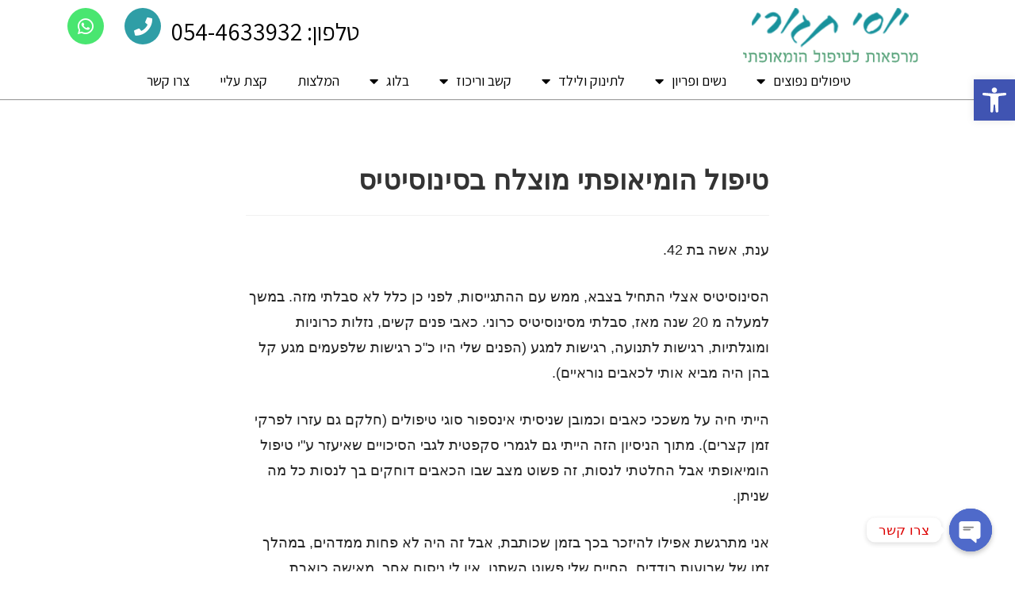

--- FILE ---
content_type: text/html; charset=UTF-8
request_url: https://ytagori.com/success-stories/%D7%98%D7%99%D7%A4%D7%95%D7%9C-%D7%94%D7%95%D7%9E%D7%99%D7%90%D7%95%D7%A4%D7%AA%D7%99-%D7%9E%D7%95%D7%A6%D7%9C%D7%97-%D7%91%D7%A1%D7%99%D7%A0%D7%95%D7%A1%D7%99%D7%98%D7%99%D7%A1-2/
body_size: 21924
content:
 
<!DOCTYPE html>
<html class="html" dir="rtl" lang="he-IL" itemscope itemtype="http://schema.org/WebPage">
<head>
	<meta charset="UTF-8">
	<link rel="profile" href="http://gmpg.org/xfn/11">

	<meta name='robots' content='index, follow, max-image-preview:large, max-snippet:-1, max-video-preview:-1' />
<link rel="pingback" href="https://ytagori.com/xmlrpc.php">
<meta name="viewport" content="width=device-width, initial-scale=1">
	<!-- This site is optimized with the Yoast SEO plugin v22.3 - https://yoast.com/wordpress/plugins/seo/ -->
	<title>טיפול הומיאופתי מוצלח בסינוסיטיס | יוסי תגורי</title>
	<meta name="description" content="ענת, אשה בת 42. הסינוסיטיס אצלי התחיל בצבא, ממש עם ההתגייסות, לפני כן כלל לא סבלתי מזה. במשך למעלה מ 20 שנה מאז, סבלתי מסינוסיטיס כרוני. כאבי פנים קשים," />
	<link rel="canonical" href="https://ytagori.com/success-stories/טיפול-הומיאופתי-מוצלח-בסינוסיטיס-2/" />
	<meta property="og:locale" content="he_IL" />
	<meta property="og:type" content="article" />
	<meta property="og:title" content="טיפול הומיאופתי מוצלח בסינוסיטיס | יוסי תגורי" />
	<meta property="og:description" content="ענת, אשה בת 42. הסינוסיטיס אצלי התחיל בצבא, ממש עם ההתגייסות, לפני כן כלל לא סבלתי מזה. במשך למעלה מ 20 שנה מאז, סבלתי מסינוסיטיס כרוני. כאבי פנים קשים," />
	<meta property="og:url" content="https://ytagori.com/success-stories/טיפול-הומיאופתי-מוצלח-בסינוסיטיס-2/" />
	<meta property="og:site_name" content="יוסי תגורי" />
	<meta property="article:published_time" content="2023-04-22T12:50:27+00:00" />
	<meta property="article:modified_time" content="2024-07-15T08:47:56+00:00" />
	<meta name="author" content="yossi" />
	<meta name="twitter:card" content="summary_large_image" />
	<meta name="twitter:label1" content="נכתב על יד" />
	<meta name="twitter:data1" content="yossi" />
	<meta name="twitter:label2" content="זמן קריאה מוערך" />
	<meta name="twitter:data2" content="דקה1" />
	<script type="application/ld+json" class="yoast-schema-graph">{"@context":"https://schema.org","@graph":[{"@type":"Article","@id":"https://ytagori.com/success-stories/%d7%98%d7%99%d7%a4%d7%95%d7%9c-%d7%94%d7%95%d7%9e%d7%99%d7%90%d7%95%d7%a4%d7%aa%d7%99-%d7%9e%d7%95%d7%a6%d7%9c%d7%97-%d7%91%d7%a1%d7%99%d7%a0%d7%95%d7%a1%d7%99%d7%98%d7%99%d7%a1-2/#article","isPartOf":{"@id":"https://ytagori.com/success-stories/%d7%98%d7%99%d7%a4%d7%95%d7%9c-%d7%94%d7%95%d7%9e%d7%99%d7%90%d7%95%d7%a4%d7%aa%d7%99-%d7%9e%d7%95%d7%a6%d7%9c%d7%97-%d7%91%d7%a1%d7%99%d7%a0%d7%95%d7%a1%d7%99%d7%98%d7%99%d7%a1-2/"},"author":{"name":"yossi","@id":"https://ytagori.com/#/schema/person/40fddb0762f921b6cefa5280f174e29a"},"headline":"טיפול הומיאופתי מוצלח בסינוסיטיס","datePublished":"2023-04-22T12:50:27+00:00","dateModified":"2024-07-15T08:47:56+00:00","mainEntityOfPage":{"@id":"https://ytagori.com/success-stories/%d7%98%d7%99%d7%a4%d7%95%d7%9c-%d7%94%d7%95%d7%9e%d7%99%d7%90%d7%95%d7%a4%d7%aa%d7%99-%d7%9e%d7%95%d7%a6%d7%9c%d7%97-%d7%91%d7%a1%d7%99%d7%a0%d7%95%d7%a1%d7%99%d7%98%d7%99%d7%a1-2/"},"wordCount":1,"commentCount":0,"publisher":{"@id":"https://ytagori.com/#/schema/person/40fddb0762f921b6cefa5280f174e29a"},"articleSection":["מומלץ","מטופלים מספרים"],"inLanguage":"he-IL","potentialAction":[{"@type":"CommentAction","name":"Comment","target":["https://ytagori.com/success-stories/%d7%98%d7%99%d7%a4%d7%95%d7%9c-%d7%94%d7%95%d7%9e%d7%99%d7%90%d7%95%d7%a4%d7%aa%d7%99-%d7%9e%d7%95%d7%a6%d7%9c%d7%97-%d7%91%d7%a1%d7%99%d7%a0%d7%95%d7%a1%d7%99%d7%98%d7%99%d7%a1-2/#respond"]}]},{"@type":"WebPage","@id":"https://ytagori.com/success-stories/%d7%98%d7%99%d7%a4%d7%95%d7%9c-%d7%94%d7%95%d7%9e%d7%99%d7%90%d7%95%d7%a4%d7%aa%d7%99-%d7%9e%d7%95%d7%a6%d7%9c%d7%97-%d7%91%d7%a1%d7%99%d7%a0%d7%95%d7%a1%d7%99%d7%98%d7%99%d7%a1-2/","url":"https://ytagori.com/success-stories/%d7%98%d7%99%d7%a4%d7%95%d7%9c-%d7%94%d7%95%d7%9e%d7%99%d7%90%d7%95%d7%a4%d7%aa%d7%99-%d7%9e%d7%95%d7%a6%d7%9c%d7%97-%d7%91%d7%a1%d7%99%d7%a0%d7%95%d7%a1%d7%99%d7%98%d7%99%d7%a1-2/","name":"טיפול הומיאופתי מוצלח בסינוסיטיס | יוסי תגורי","isPartOf":{"@id":"https://ytagori.com/#website"},"datePublished":"2023-04-22T12:50:27+00:00","dateModified":"2024-07-15T08:47:56+00:00","description":"ענת, אשה בת 42. הסינוסיטיס אצלי התחיל בצבא, ממש עם ההתגייסות, לפני כן כלל לא סבלתי מזה. במשך למעלה מ 20 שנה מאז, סבלתי מסינוסיטיס כרוני. כאבי פנים קשים,","breadcrumb":{"@id":"https://ytagori.com/success-stories/%d7%98%d7%99%d7%a4%d7%95%d7%9c-%d7%94%d7%95%d7%9e%d7%99%d7%90%d7%95%d7%a4%d7%aa%d7%99-%d7%9e%d7%95%d7%a6%d7%9c%d7%97-%d7%91%d7%a1%d7%99%d7%a0%d7%95%d7%a1%d7%99%d7%98%d7%99%d7%a1-2/#breadcrumb"},"inLanguage":"he-IL","potentialAction":[{"@type":"ReadAction","target":["https://ytagori.com/success-stories/%d7%98%d7%99%d7%a4%d7%95%d7%9c-%d7%94%d7%95%d7%9e%d7%99%d7%90%d7%95%d7%a4%d7%aa%d7%99-%d7%9e%d7%95%d7%a6%d7%9c%d7%97-%d7%91%d7%a1%d7%99%d7%a0%d7%95%d7%a1%d7%99%d7%98%d7%99%d7%a1-2/"]}]},{"@type":"BreadcrumbList","@id":"https://ytagori.com/success-stories/%d7%98%d7%99%d7%a4%d7%95%d7%9c-%d7%94%d7%95%d7%9e%d7%99%d7%90%d7%95%d7%a4%d7%aa%d7%99-%d7%9e%d7%95%d7%a6%d7%9c%d7%97-%d7%91%d7%a1%d7%99%d7%a0%d7%95%d7%a1%d7%99%d7%98%d7%99%d7%a1-2/#breadcrumb","itemListElement":[{"@type":"ListItem","position":1,"name":"דף הבית","item":"https://ytagori.com/"},{"@type":"ListItem","position":2,"name":"טיפול הומיאופתי מוצלח בסינוסיטיס"}]},{"@type":"WebSite","@id":"https://ytagori.com/#website","url":"https://ytagori.com/","name":"יוסי תגורי","description":"הומאופת קלאסי","publisher":{"@id":"https://ytagori.com/#/schema/person/40fddb0762f921b6cefa5280f174e29a"},"potentialAction":[{"@type":"SearchAction","target":{"@type":"EntryPoint","urlTemplate":"https://ytagori.com/?s={search_term_string}"},"query-input":"required name=search_term_string"}],"inLanguage":"he-IL"},{"@type":["Person","Organization"],"@id":"https://ytagori.com/#/schema/person/40fddb0762f921b6cefa5280f174e29a","name":"yossi","image":{"@type":"ImageObject","inLanguage":"he-IL","@id":"https://ytagori.com/#/schema/person/image/","url":"https://ytagori.com/wp-content/uploads/2019/04/tagori.jpg","contentUrl":"https://ytagori.com/wp-content/uploads/2019/04/tagori.jpg","width":141,"height":141,"caption":"yossi"},"logo":{"@id":"https://ytagori.com/#/schema/person/image/"},"sameAs":["https://ytagori.com/"],"url":"https://ytagori.com/author/yossi/"}]}</script>
	<!-- / Yoast SEO plugin. -->


<link rel="alternate" type="application/rss+xml" title="יוסי תגורי &laquo; פיד‏" href="https://ytagori.com/feed/" />
<link rel="alternate" type="application/rss+xml" title="יוסי תגורי &laquo; פיד תגובות‏" href="https://ytagori.com/comments/feed/" />
<link rel="alternate" type="application/rss+xml" title="יוסי תגורי &laquo; פיד תגובות של טיפול הומיאופתי מוצלח בסינוסיטיס" href="https://ytagori.com/success-stories/%d7%98%d7%99%d7%a4%d7%95%d7%9c-%d7%94%d7%95%d7%9e%d7%99%d7%90%d7%95%d7%a4%d7%aa%d7%99-%d7%9e%d7%95%d7%a6%d7%9c%d7%97-%d7%91%d7%a1%d7%99%d7%a0%d7%95%d7%a1%d7%99%d7%98%d7%99%d7%a1-2/feed/" />
<style id='wp-emoji-styles-inline-css' type='text/css'>

	img.wp-smiley, img.emoji {
		display: inline !important;
		border: none !important;
		box-shadow: none !important;
		height: 1em !important;
		width: 1em !important;
		margin: 0 0.07em !important;
		vertical-align: -0.1em !important;
		background: none !important;
		padding: 0 !important;
	}
</style>
<link rel='stylesheet' id='chaty-front-css-css' href='https://ytagori.com/wp-content/plugins/chaty/css/chaty-front.min.css?ver=3.21769738845' type='text/css' media='all' />
<link rel='stylesheet' id='font-awesome-css' href='https://ytagori.com/wp-content/themes/oceanwp/assets/css/third/font-awesome.min.css?ver=4.7.0' type='text/css' media='all' />
<link rel='stylesheet' id='simple-line-icons-css' href='https://ytagori.com/wp-content/themes/oceanwp/assets/css/third/simple-line-icons.min.css?ver=2.4.0' type='text/css' media='all' />
<link rel='stylesheet' id='magnific-popup-css' href='https://ytagori.com/wp-content/themes/oceanwp/assets/css/third/magnific-popup.min.css?ver=1.0.0' type='text/css' media='all' />
<link rel='stylesheet' id='slick-css' href='https://ytagori.com/wp-content/themes/oceanwp/assets/css/third/slick.min.css?ver=1.6.0' type='text/css' media='all' />
<link rel='stylesheet' id='oceanwp-style-css' href='https://ytagori.com/wp-content/themes/oceanwp/assets/css/style.min.css?ver=1.6.8' type='text/css' media='all' />
<link rel='stylesheet' id='elementor-icons-css' href='https://ytagori.com/wp-content/plugins/elementor/assets/lib/eicons/css/elementor-icons.min.css?ver=5.29.0' type='text/css' media='all' />
<link rel='stylesheet' id='elementor-frontend-css' href='https://ytagori.com/wp-content/plugins/elementor/assets/css/frontend-rtl.min.css?ver=3.20.3' type='text/css' media='all' />
<link rel='stylesheet' id='swiper-css' href='https://ytagori.com/wp-content/plugins/elementor/assets/lib/swiper/v8/css/swiper.min.css?ver=8.4.5' type='text/css' media='all' />
<link rel='stylesheet' id='elementor-post-5656-css' href='https://ytagori.com/wp-content/uploads/elementor/css/post-5656.css?ver=1711952588' type='text/css' media='all' />
<link rel='stylesheet' id='elementor-pro-css' href='https://ytagori.com/wp-content/plugins/elementor-pro/assets/css/frontend-rtl.min.css?ver=3.20.2' type='text/css' media='all' />
<link rel='stylesheet' id='font-awesome-5-all-css' href='https://ytagori.com/wp-content/plugins/elementor/assets/lib/font-awesome/css/all.min.css?ver=3.20.3' type='text/css' media='all' />
<link rel='stylesheet' id='font-awesome-4-shim-css' href='https://ytagori.com/wp-content/plugins/elementor/assets/lib/font-awesome/css/v4-shims.min.css?ver=3.20.3' type='text/css' media='all' />
<link rel='stylesheet' id='elementor-global-css' href='https://ytagori.com/wp-content/uploads/elementor/css/global.css?ver=1711952588' type='text/css' media='all' />
<link rel='stylesheet' id='elementor-post-109-css' href='https://ytagori.com/wp-content/uploads/elementor/css/post-109.css?ver=1715076350' type='text/css' media='all' />
<link rel='stylesheet' id='elementor-post-4647-css' href='https://ytagori.com/wp-content/uploads/elementor/css/post-4647.css?ver=1712822847' type='text/css' media='all' />
<link rel='stylesheet' id='pojo-a11y-css' href='https://ytagori.com/wp-content/plugins/pojo-accessibility/assets/css/style.min.css?ver=1.0.0' type='text/css' media='all' />
<link rel='stylesheet' id='oe-widgets-style-css' href='https://ytagori.com/wp-content/plugins/ocean-extra/assets/css/widgets.css?ver=6.4.7' type='text/css' media='all' />
<link rel='stylesheet' id='oe-widgets-style-rtl-css' href='https://ytagori.com/wp-content/plugins/ocean-extra/assets/css/rtl.css?ver=6.4.7' type='text/css' media='all' />
<link rel='stylesheet' id='google-fonts-1-css' href='https://fonts.googleapis.com/css?family=Assistant%3A100%2C100italic%2C200%2C200italic%2C300%2C300italic%2C400%2C400italic%2C500%2C500italic%2C600%2C600italic%2C700%2C700italic%2C800%2C800italic%2C900%2C900italic&#038;display=auto&#038;subset=hebrew&#038;ver=6.4.7' type='text/css' media='all' />
<link rel='stylesheet' id='elementor-icons-shared-0-css' href='https://ytagori.com/wp-content/plugins/elementor/assets/lib/font-awesome/css/fontawesome.min.css?ver=5.15.3' type='text/css' media='all' />
<link rel='stylesheet' id='elementor-icons-fa-solid-css' href='https://ytagori.com/wp-content/plugins/elementor/assets/lib/font-awesome/css/solid.min.css?ver=5.15.3' type='text/css' media='all' />
<link rel="preconnect" href="https://fonts.gstatic.com/" crossorigin><script type="text/javascript" src="https://ytagori.com/wp-includes/js/jquery/jquery.min.js?ver=3.7.1" id="jquery-core-js"></script>
<script type="text/javascript" src="https://ytagori.com/wp-includes/js/jquery/jquery-migrate.min.js?ver=3.4.1" id="jquery-migrate-js"></script>
<script type="text/javascript" src="https://ytagori.com/wp-content/plugins/elementor/assets/lib/font-awesome/js/v4-shims.min.js?ver=3.20.3" id="font-awesome-4-shim-js"></script>
<link rel="https://api.w.org/" href="https://ytagori.com/wp-json/" /><link rel="alternate" type="application/json" href="https://ytagori.com/wp-json/wp/v2/posts/5621" /><link rel="EditURI" type="application/rsd+xml" title="RSD" href="https://ytagori.com/xmlrpc.php?rsd" />
<link rel="stylesheet" href="https://ytagori.com/wp-content/themes/oceanwp/rtl.css" type="text/css" media="screen" /><meta name="generator" content="WordPress 6.4.7" />
<link rel='shortlink' href='https://ytagori.com/?p=5621' />
<!-- Google Tag Manager -->
<script>(function(w,d,s,l,i){w[l]=w[l]||[];w[l].push({'gtm.start':
new Date().getTime(),event:'gtm.js'});var f=d.getElementsByTagName(s)[0],
j=d.createElement(s),dl=l!='dataLayer'?'&l='+l:'';j.async=true;j.src=
'https://www.googletagmanager.com/gtm.js?id='+i+dl;f.parentNode.insertBefore(j,f);
})(window,document,'script','dataLayer','GTM-KT6S557');</script>
<!-- End Google Tag Manager --><script id='pixel-script-poptin' src='https://cdn.popt.in/pixel.js?id=75d57f63c4223' async='true'></script> <meta name="ti-site-data" content="[base64]" /><meta name="generator" content="Elementor 3.20.3; features: e_optimized_assets_loading, additional_custom_breakpoints, e_image_loading_optimization; settings: css_print_method-external, google_font-enabled, font_display-auto">
<style type="text/css">.recentcomments a{display:inline !important;padding:0 !important;margin:0 !important;}</style><style type="text/css">
#pojo-a11y-toolbar .pojo-a11y-toolbar-toggle a{ background-color: #4054b2;	color: #ffffff;}
#pojo-a11y-toolbar .pojo-a11y-toolbar-overlay, #pojo-a11y-toolbar .pojo-a11y-toolbar-overlay ul.pojo-a11y-toolbar-items.pojo-a11y-links{ border-color: #4054b2;}
body.pojo-a11y-focusable a:focus{ outline-style: solid !important;	outline-width: 1px !important;	outline-color: #FF0000 !important;}
#pojo-a11y-toolbar{ top: 100px !important;}
#pojo-a11y-toolbar .pojo-a11y-toolbar-overlay{ background-color: #ffffff;}
#pojo-a11y-toolbar .pojo-a11y-toolbar-overlay ul.pojo-a11y-toolbar-items li.pojo-a11y-toolbar-item a, #pojo-a11y-toolbar .pojo-a11y-toolbar-overlay p.pojo-a11y-toolbar-title{ color: #333333;}
#pojo-a11y-toolbar .pojo-a11y-toolbar-overlay ul.pojo-a11y-toolbar-items li.pojo-a11y-toolbar-item a.active{ background-color: #4054b2;	color: #ffffff;}
@media (max-width: 767px) { #pojo-a11y-toolbar { top: 50px !important; } }</style><!-- OceanWP CSS -->
<style type="text/css">
/* Header CSS */#site-header.has-header-media .overlay-header-media{background-color:rgba(0,0,0,0.5)}/* Typography CSS */body{font-family:Arial,Helvetica,sans-serif;font-size:18px;color:#262626}
</style>	<!-- Global site tag (gtag.js) - Google Ads: 1006124038 -->
<script async src="https://www.googletagmanager.com/gtag/js?id=AW-1006124038"></script>
<script>
  window.dataLayer = window.dataLayer || [];
  function gtag(){dataLayer.push(arguments);}
  gtag('js', new Date());

  gtag('config', 'AW-1006124038');
</script>

</head>

<body class="rtl post-template-default single single-post postid-5621 single-format-standard wp-embed-responsive oceanwp-theme sidebar-mobile default-breakpoint content-full-width content-max-width post-in-category-%d7%9e%d7%95%d7%9e%d7%9c%d7%a5 post-in-category-success-stories page-header-disabled has-breadcrumbs elementor-default elementor-kit-5656">

	
	<div id="outer-wrap" class="site clr">

		
		<div id="wrap" class="clr">

			
			
<header id="site-header" class="clr" data-height="74" itemscope="itemscope" itemtype="http://schema.org/WPHeader">

			<div data-elementor-type="header" data-elementor-id="109" class="elementor elementor-109 elementor-location-header" data-elementor-post-type="elementor_library">
					<section class="elementor-section elementor-top-section elementor-element elementor-element-0fa8b51 elementor-reverse-mobile elementor-section-boxed elementor-section-height-default elementor-section-height-default" data-id="0fa8b51" data-element_type="section" data-settings="{&quot;sticky&quot;:&quot;top&quot;,&quot;background_background&quot;:&quot;classic&quot;,&quot;sticky_on&quot;:[&quot;desktop&quot;,&quot;tablet&quot;,&quot;mobile&quot;],&quot;sticky_offset&quot;:0,&quot;sticky_effects_offset&quot;:0}">
						<div class="elementor-container elementor-column-gap-default">
					<div class="elementor-column elementor-col-50 elementor-top-column elementor-element elementor-element-1eb71cf" data-id="1eb71cf" data-element_type="column">
			<div class="elementor-widget-wrap elementor-element-populated">
						<div class="elementor-element elementor-element-f29927d elementor-hidden-desktop elementor-hidden-tablet elementor-widget elementor-widget-image" data-id="f29927d" data-element_type="widget" data-widget_type="image.default">
				<div class="elementor-widget-container">
														<a href="https://ytagori.com">
							<img width="259" height="81" src="https://ytagori.com/wp-content/uploads/2019/04/logo_ytagori.png" class="attachment-large size-large wp-image-110" alt="יוסי תגורי - הומיאופתיה קלאסית" />								</a>
													</div>
				</div>
					</div>
		</div>
				<div class="elementor-column elementor-col-50 elementor-top-column elementor-element elementor-element-9d1f79a" data-id="9d1f79a" data-element_type="column">
			<div class="elementor-widget-wrap elementor-element-populated">
						<section class="elementor-section elementor-inner-section elementor-element elementor-element-27f133e elementor-section-boxed elementor-section-height-default elementor-section-height-default" data-id="27f133e" data-element_type="section">
						<div class="elementor-container elementor-column-gap-default">
					<div class="elementor-column elementor-col-25 elementor-inner-column elementor-element elementor-element-5f26b12 elementor-hidden-phone" data-id="5f26b12" data-element_type="column">
			<div class="elementor-widget-wrap elementor-element-populated">
						<div class="elementor-element elementor-element-1383112 elementor-widget elementor-widget-image" data-id="1383112" data-element_type="widget" data-widget_type="image.default">
				<div class="elementor-widget-container">
														<a href="https://ytagori.com">
							<img width="259" height="81" src="https://ytagori.com/wp-content/uploads/2019/04/logo_ytagori.png" class="attachment-large size-large wp-image-110" alt="יוסי תגורי - הומיאופתיה קלאסית" />								</a>
													</div>
				</div>
					</div>
		</div>
				<div class="elementor-column elementor-col-25 elementor-inner-column elementor-element elementor-element-90b9649 elementor-hidden-phone" data-id="90b9649" data-element_type="column" data-settings="{&quot;background_background&quot;:&quot;classic&quot;}">
			<div class="elementor-widget-wrap elementor-element-populated">
						<div class="elementor-element elementor-element-4acdd48 elementor-hidden-phone elementor-widget elementor-widget-heading" data-id="4acdd48" data-element_type="widget" data-widget_type="heading.default">
				<div class="elementor-widget-container">
			<p class="elementor-heading-title elementor-size-default">טלפון: 054-4633932</p>		</div>
				</div>
					</div>
		</div>
				<div class="elementor-column elementor-col-25 elementor-inner-column elementor-element elementor-element-461f6cf elementor-hidden-phone" data-id="461f6cf" data-element_type="column">
			<div class="elementor-widget-wrap elementor-element-populated">
						<div class="elementor-element elementor-element-b332f8d elementor-view-stacked elementor-shape-circle elementor-widget elementor-widget-icon" data-id="b332f8d" data-element_type="widget" data-widget_type="icon.default">
				<div class="elementor-widget-container">
					<div class="elementor-icon-wrapper">
			<a class="elementor-icon" href="tel:054-4633932">
							<i class="fa fa-phone" aria-hidden="true"></i>
						</a>
		</div>
				</div>
				</div>
					</div>
		</div>
				<div class="elementor-column elementor-col-25 elementor-inner-column elementor-element elementor-element-e8403a0 elementor-hidden-phone" data-id="e8403a0" data-element_type="column">
			<div class="elementor-widget-wrap elementor-element-populated">
						<div class="elementor-element elementor-element-27a820c elementor-view-stacked elementor-shape-circle elementor-widget elementor-widget-icon" data-id="27a820c" data-element_type="widget" data-widget_type="icon.default">
				<div class="elementor-widget-container">
					<div class="elementor-icon-wrapper">
			<a class="elementor-icon" href="https://api.whatsapp.com/send?phone=972544633932">
							<i class="fa fa-whatsapp" aria-hidden="true"></i>
						</a>
		</div>
				</div>
				</div>
					</div>
		</div>
					</div>
		</section>
				<div class="elementor-element elementor-element-1750830 elementor-nav-menu__align-center elementor-nav-menu--stretch elementor-nav-menu--dropdown-tablet elementor-nav-menu__text-align-aside elementor-nav-menu--toggle elementor-nav-menu--burger elementor-widget elementor-widget-nav-menu" data-id="1750830" data-element_type="widget" data-settings="{&quot;full_width&quot;:&quot;stretch&quot;,&quot;layout&quot;:&quot;horizontal&quot;,&quot;submenu_icon&quot;:{&quot;value&quot;:&quot;&lt;i class=\&quot;fas fa-caret-down\&quot;&gt;&lt;\/i&gt;&quot;,&quot;library&quot;:&quot;fa-solid&quot;},&quot;toggle&quot;:&quot;burger&quot;}" data-widget_type="nav-menu.default">
				<div class="elementor-widget-container">
						<nav class="elementor-nav-menu--main elementor-nav-menu__container elementor-nav-menu--layout-horizontal e--pointer-underline e--animation-fade">
				<ul id="menu-1-1750830" class="elementor-nav-menu"><li class="menu-item menu-item-type-post_type menu-item-object-page menu-item-has-children menu-item-69"><a href="https://ytagori.com/common-treatment/" class="elementor-item">טיפולים נפוצים</a>
<ul class="sub-menu elementor-nav-menu--dropdown">
	<li class="menu-item menu-item-type-post_type menu-item-object-page menu-item-5624"><a href="https://ytagori.com/common-treatment/prod-sinusitis-2/" class="elementor-sub-item">טיפול טבעי בסינוסיטיס – טיפול בסינוסיטיס</a></li>
	<li class="menu-item menu-item-type-post_type menu-item-object-page menu-item-73"><a href="https://ytagori.com/common-treatment/prod-arthritis/" class="elementor-sub-item">הטיפול ההומאופתי בבעיות מיפרקים</a></li>
	<li class="menu-item menu-item-type-post_type menu-item-object-page menu-item-5611"><a href="https://ytagori.com/common-treatment/prod-asthma/" class="elementor-sub-item">טיפול טבעי באסטמה – טיפול באסטמה</a></li>
	<li class="menu-item menu-item-type-post_type menu-item-object-page menu-item-5556"><a href="https://ytagori.com/common-treatment/prod-urinary-tract-infections/" class="elementor-sub-item">טיפול טבעי בדלקות בדרכי השתן – טיפול בדלקות בדרכי השתן</a></li>
	<li class="menu-item menu-item-type-post_type menu-item-object-page menu-item-75"><a href="https://ytagori.com/common-treatment/fibromyalgia/" class="elementor-sub-item">טיפול טבעי בפיברומיאלגיה</a></li>
	<li class="menu-item menu-item-type-custom menu-item-object-custom menu-item-5430"><a href="https://ytagori.com/common-treatment/prod-urticaria/" class="elementor-sub-item">טיפול באורטיקריה</a></li>
	<li class="menu-item menu-item-type-post_type menu-item-object-page menu-item-5551"><a href="https://ytagori.com/common-treatment/irritable-bowel-syndrome/" class="elementor-sub-item">טיפול טבעי במעי רגיז – טיפול במעי רגיז</a></li>
	<li class="menu-item menu-item-type-post_type menu-item-object-page menu-item-5578"><a href="https://ytagori.com/common-treatment/prod-frostbite/" class="elementor-sub-item">טיפול טבעי בכוויות קור</a></li>
	<li class="menu-item menu-item-type-post_type menu-item-object-page menu-item-74"><a href="https://ytagori.com/common-treatment/prod-hemorrhoids/" class="elementor-sub-item">טיפול הומאופתי בטחורים</a></li>
	<li class="menu-item menu-item-type-post_type menu-item-object-page menu-item-76"><a href="https://ytagori.com/common-treatment/prod-anxiety/" class="elementor-sub-item">טיפול טבעי בחרדות</a></li>
	<li class="menu-item menu-item-type-post_type menu-item-object-page menu-item-77"><a href="https://ytagori.com/common-treatment/prod-migrane/" class="elementor-sub-item">טיפול טבעי בכאב ראש – טיפול טבעי במיגרנות</a></li>
	<li class="menu-item menu-item-type-post_type menu-item-object-page menu-item-78"><a href="https://ytagori.com/common-treatment/prod-constipation/" class="elementor-sub-item">טיפול טבעי בעצירות</a></li>
	<li class="menu-item menu-item-type-post_type menu-item-object-page menu-item-79"><a href="https://ytagori.com/common-treatment/prod-hay-fever/" class="elementor-sub-item">טיפול טבעי בקדחת השחת (אלרגיית האביב)</a></li>
</ul>
</li>
<li class="menu-item menu-item-type-post_type menu-item-object-page menu-item-has-children menu-item-312"><a href="https://ytagori.com/fertility/" class="elementor-item">נשים ופריון</a>
<ul class="sub-menu elementor-nav-menu--dropdown">
	<li class="menu-item menu-item-type-post_type menu-item-object-page menu-item-80"><a href="https://ytagori.com/fertility/homeopathy-during-pregnancy-and-childbirth/" class="elementor-sub-item">הומיאופתיה למהלך ההריון ולידה</a></li>
	<li class="menu-item menu-item-type-post_type menu-item-object-page menu-item-81"><a href="https://ytagori.com/fertility/prod-fru/" class="elementor-sub-item">טיפול הומאופתי בבעיות פריון</a></li>
	<li class="menu-item menu-item-type-post_type menu-item-object-page menu-item-82"><a href="https://ytagori.com/fertility/prod-period/" class="elementor-sub-item">הטיפול ההומאופתי בכאבי מחזור</a></li>
	<li class="menu-item menu-item-type-post_type menu-item-object-page menu-item-83"><a href="https://ytagori.com/fertility/vaginismus/" class="elementor-sub-item">ואגיניזמוס ווסטיבוליטיס</a></li>
	<li class="menu-item menu-item-type-post_type menu-item-object-page menu-item-84"><a href="https://ytagori.com/fertility/prod-hemorrhoids-preg/" class="elementor-sub-item">טחורים בהריון – טיפול בטחורים בהריון</a></li>
</ul>
</li>
<li class="menu-item menu-item-type-post_type menu-item-object-page menu-item-has-children menu-item-321"><a href="https://ytagori.com/baby-and-child/" class="elementor-item">לתינוק ולילד</a>
<ul class="sub-menu elementor-nav-menu--dropdown">
	<li class="menu-item menu-item-type-post_type menu-item-object-page menu-item-101"><a href="https://ytagori.com/baby-and-child/prod-adenoid/" class="elementor-sub-item">הטיפול ההומאופתי באדנואידים</a></li>
	<li class="menu-item menu-item-type-post_type menu-item-object-page menu-item-102"><a href="https://ytagori.com/baby-and-child/prod-stuttering/" class="elementor-sub-item">הטיפול ההומאופתי בגמגום</a></li>
	<li class="menu-item menu-item-type-post_type menu-item-object-page menu-item-103"><a href="https://ytagori.com/baby-and-child/prod-ear-infections/" class="elementor-sub-item">הטיפול ההומאופתי בדלקות אזניים</a></li>
	<li class="menu-item menu-item-type-post_type menu-item-object-page menu-item-104"><a href="https://ytagori.com/baby-and-child/prod-bed-wet/" class="elementor-sub-item">טיפול הומאופתי בהרטבות לילה</a></li>
	<li class="menu-item menu-item-type-post_type menu-item-object-page menu-item-105"><a href="https://ytagori.com/baby-and-child/prod-stridor/" class="elementor-sub-item">טיפול הומאופתי בסטרידור</a></li>
	<li class="menu-item menu-item-type-post_type menu-item-object-page menu-item-5354"><a href="https://ytagori.com/baby-and-child/prod-encopresis/" class="elementor-sub-item">הטיפול הומאופתי בהצטאות</a></li>
	<li class="menu-item menu-item-type-post_type menu-item-object-page menu-item-106"><a href="https://ytagori.com/baby-and-child/pro-babby-con/" class="elementor-sub-item">עצירות אצל תינוקות</a></li>
	<li class="menu-item menu-item-type-post_type menu-item-object-page menu-item-5992"><a href="https://ytagori.com/common-treatment/%d7%98%d7%99%d7%a4%d7%95%d7%9c-%d7%98%d7%91%d7%a2%d7%99-%d7%91%d7%93%d7%9c%d7%a7%d7%95%d7%aa-%d7%a9%d7%a7%d7%93%d7%99%d7%9d/" class="elementor-sub-item">טיפול טבעי בדלקות שקדים</a></li>
</ul>
</li>
<li class="menu-item menu-item-type-post_type menu-item-object-page menu-item-has-children menu-item-328"><a href="https://ytagori.com/adhd/" class="elementor-item">קשב וריכוז</a>
<ul class="sub-menu elementor-nav-menu--dropdown">
	<li class="menu-item menu-item-type-post_type menu-item-object-page menu-item-107"><a href="https://ytagori.com/adhd/prod-adhd/" class="elementor-sub-item">טיפול הומיאופתי טבעי בקשב וריכוז</a></li>
	<li class="menu-item menu-item-type-post_type menu-item-object-page menu-item-108"><a href="https://ytagori.com/adhd/prod-adhd/homeoforadhd/" class="elementor-sub-item">מתי נכון לטפל בהפרעות קשב באמצעות הומאופתיה</a></li>
</ul>
</li>
<li class="menu-item menu-item-type-post_type menu-item-object-page menu-item-has-children menu-item-62"><a href="https://ytagori.com/blog/" class="elementor-item">בלוג</a>
<ul class="sub-menu elementor-nav-menu--dropdown">
	<li class="menu-item menu-item-type-post_type menu-item-object-page menu-item-72"><a href="https://ytagori.com/blog/popular-articles/" class="elementor-sub-item">מאמרים לקהל הרחב</a></li>
	<li class="menu-item menu-item-type-post_type menu-item-object-page menu-item-71"><a href="https://ytagori.com/blog/articles/" class="elementor-sub-item">מאמרים מקצועיים על הומאופתיה</a></li>
	<li class="menu-item menu-item-type-post_type menu-item-object-page menu-item-70"><a href="https://ytagori.com/blog/more-about/" class="elementor-sub-item">קצת אחרת</a></li>
</ul>
</li>
<li class="menu-item menu-item-type-post_type menu-item-object-page menu-item-63"><a href="https://ytagori.com/patient-testimonials/" class="elementor-item">המלצות</a></li>
<li class="menu-item menu-item-type-post_type menu-item-object-page menu-item-65"><a href="https://ytagori.com/about_me/" class="elementor-item">קצת עליי</a></li>
<li class="menu-item menu-item-type-post_type menu-item-object-page menu-item-64"><a href="https://ytagori.com/contact/" class="elementor-item">צרו קשר</a></li>
</ul>			</nav>
					<div class="elementor-menu-toggle" role="button" tabindex="0" aria-label="כפתור פתיחת תפריט" aria-expanded="false">
			<i aria-hidden="true" role="presentation" class="elementor-menu-toggle__icon--open eicon-menu-bar"></i><i aria-hidden="true" role="presentation" class="elementor-menu-toggle__icon--close eicon-close"></i>			<span class="elementor-screen-only">תפריט</span>
		</div>
					<nav class="elementor-nav-menu--dropdown elementor-nav-menu__container" aria-hidden="true">
				<ul id="menu-2-1750830" class="elementor-nav-menu"><li class="menu-item menu-item-type-post_type menu-item-object-page menu-item-has-children menu-item-69"><a href="https://ytagori.com/common-treatment/" class="elementor-item" tabindex="-1">טיפולים נפוצים</a>
<ul class="sub-menu elementor-nav-menu--dropdown">
	<li class="menu-item menu-item-type-post_type menu-item-object-page menu-item-5624"><a href="https://ytagori.com/common-treatment/prod-sinusitis-2/" class="elementor-sub-item" tabindex="-1">טיפול טבעי בסינוסיטיס – טיפול בסינוסיטיס</a></li>
	<li class="menu-item menu-item-type-post_type menu-item-object-page menu-item-73"><a href="https://ytagori.com/common-treatment/prod-arthritis/" class="elementor-sub-item" tabindex="-1">הטיפול ההומאופתי בבעיות מיפרקים</a></li>
	<li class="menu-item menu-item-type-post_type menu-item-object-page menu-item-5611"><a href="https://ytagori.com/common-treatment/prod-asthma/" class="elementor-sub-item" tabindex="-1">טיפול טבעי באסטמה – טיפול באסטמה</a></li>
	<li class="menu-item menu-item-type-post_type menu-item-object-page menu-item-5556"><a href="https://ytagori.com/common-treatment/prod-urinary-tract-infections/" class="elementor-sub-item" tabindex="-1">טיפול טבעי בדלקות בדרכי השתן – טיפול בדלקות בדרכי השתן</a></li>
	<li class="menu-item menu-item-type-post_type menu-item-object-page menu-item-75"><a href="https://ytagori.com/common-treatment/fibromyalgia/" class="elementor-sub-item" tabindex="-1">טיפול טבעי בפיברומיאלגיה</a></li>
	<li class="menu-item menu-item-type-custom menu-item-object-custom menu-item-5430"><a href="https://ytagori.com/common-treatment/prod-urticaria/" class="elementor-sub-item" tabindex="-1">טיפול באורטיקריה</a></li>
	<li class="menu-item menu-item-type-post_type menu-item-object-page menu-item-5551"><a href="https://ytagori.com/common-treatment/irritable-bowel-syndrome/" class="elementor-sub-item" tabindex="-1">טיפול טבעי במעי רגיז – טיפול במעי רגיז</a></li>
	<li class="menu-item menu-item-type-post_type menu-item-object-page menu-item-5578"><a href="https://ytagori.com/common-treatment/prod-frostbite/" class="elementor-sub-item" tabindex="-1">טיפול טבעי בכוויות קור</a></li>
	<li class="menu-item menu-item-type-post_type menu-item-object-page menu-item-74"><a href="https://ytagori.com/common-treatment/prod-hemorrhoids/" class="elementor-sub-item" tabindex="-1">טיפול הומאופתי בטחורים</a></li>
	<li class="menu-item menu-item-type-post_type menu-item-object-page menu-item-76"><a href="https://ytagori.com/common-treatment/prod-anxiety/" class="elementor-sub-item" tabindex="-1">טיפול טבעי בחרדות</a></li>
	<li class="menu-item menu-item-type-post_type menu-item-object-page menu-item-77"><a href="https://ytagori.com/common-treatment/prod-migrane/" class="elementor-sub-item" tabindex="-1">טיפול טבעי בכאב ראש – טיפול טבעי במיגרנות</a></li>
	<li class="menu-item menu-item-type-post_type menu-item-object-page menu-item-78"><a href="https://ytagori.com/common-treatment/prod-constipation/" class="elementor-sub-item" tabindex="-1">טיפול טבעי בעצירות</a></li>
	<li class="menu-item menu-item-type-post_type menu-item-object-page menu-item-79"><a href="https://ytagori.com/common-treatment/prod-hay-fever/" class="elementor-sub-item" tabindex="-1">טיפול טבעי בקדחת השחת (אלרגיית האביב)</a></li>
</ul>
</li>
<li class="menu-item menu-item-type-post_type menu-item-object-page menu-item-has-children menu-item-312"><a href="https://ytagori.com/fertility/" class="elementor-item" tabindex="-1">נשים ופריון</a>
<ul class="sub-menu elementor-nav-menu--dropdown">
	<li class="menu-item menu-item-type-post_type menu-item-object-page menu-item-80"><a href="https://ytagori.com/fertility/homeopathy-during-pregnancy-and-childbirth/" class="elementor-sub-item" tabindex="-1">הומיאופתיה למהלך ההריון ולידה</a></li>
	<li class="menu-item menu-item-type-post_type menu-item-object-page menu-item-81"><a href="https://ytagori.com/fertility/prod-fru/" class="elementor-sub-item" tabindex="-1">טיפול הומאופתי בבעיות פריון</a></li>
	<li class="menu-item menu-item-type-post_type menu-item-object-page menu-item-82"><a href="https://ytagori.com/fertility/prod-period/" class="elementor-sub-item" tabindex="-1">הטיפול ההומאופתי בכאבי מחזור</a></li>
	<li class="menu-item menu-item-type-post_type menu-item-object-page menu-item-83"><a href="https://ytagori.com/fertility/vaginismus/" class="elementor-sub-item" tabindex="-1">ואגיניזמוס ווסטיבוליטיס</a></li>
	<li class="menu-item menu-item-type-post_type menu-item-object-page menu-item-84"><a href="https://ytagori.com/fertility/prod-hemorrhoids-preg/" class="elementor-sub-item" tabindex="-1">טחורים בהריון – טיפול בטחורים בהריון</a></li>
</ul>
</li>
<li class="menu-item menu-item-type-post_type menu-item-object-page menu-item-has-children menu-item-321"><a href="https://ytagori.com/baby-and-child/" class="elementor-item" tabindex="-1">לתינוק ולילד</a>
<ul class="sub-menu elementor-nav-menu--dropdown">
	<li class="menu-item menu-item-type-post_type menu-item-object-page menu-item-101"><a href="https://ytagori.com/baby-and-child/prod-adenoid/" class="elementor-sub-item" tabindex="-1">הטיפול ההומאופתי באדנואידים</a></li>
	<li class="menu-item menu-item-type-post_type menu-item-object-page menu-item-102"><a href="https://ytagori.com/baby-and-child/prod-stuttering/" class="elementor-sub-item" tabindex="-1">הטיפול ההומאופתי בגמגום</a></li>
	<li class="menu-item menu-item-type-post_type menu-item-object-page menu-item-103"><a href="https://ytagori.com/baby-and-child/prod-ear-infections/" class="elementor-sub-item" tabindex="-1">הטיפול ההומאופתי בדלקות אזניים</a></li>
	<li class="menu-item menu-item-type-post_type menu-item-object-page menu-item-104"><a href="https://ytagori.com/baby-and-child/prod-bed-wet/" class="elementor-sub-item" tabindex="-1">טיפול הומאופתי בהרטבות לילה</a></li>
	<li class="menu-item menu-item-type-post_type menu-item-object-page menu-item-105"><a href="https://ytagori.com/baby-and-child/prod-stridor/" class="elementor-sub-item" tabindex="-1">טיפול הומאופתי בסטרידור</a></li>
	<li class="menu-item menu-item-type-post_type menu-item-object-page menu-item-5354"><a href="https://ytagori.com/baby-and-child/prod-encopresis/" class="elementor-sub-item" tabindex="-1">הטיפול הומאופתי בהצטאות</a></li>
	<li class="menu-item menu-item-type-post_type menu-item-object-page menu-item-106"><a href="https://ytagori.com/baby-and-child/pro-babby-con/" class="elementor-sub-item" tabindex="-1">עצירות אצל תינוקות</a></li>
	<li class="menu-item menu-item-type-post_type menu-item-object-page menu-item-5992"><a href="https://ytagori.com/common-treatment/%d7%98%d7%99%d7%a4%d7%95%d7%9c-%d7%98%d7%91%d7%a2%d7%99-%d7%91%d7%93%d7%9c%d7%a7%d7%95%d7%aa-%d7%a9%d7%a7%d7%93%d7%99%d7%9d/" class="elementor-sub-item" tabindex="-1">טיפול טבעי בדלקות שקדים</a></li>
</ul>
</li>
<li class="menu-item menu-item-type-post_type menu-item-object-page menu-item-has-children menu-item-328"><a href="https://ytagori.com/adhd/" class="elementor-item" tabindex="-1">קשב וריכוז</a>
<ul class="sub-menu elementor-nav-menu--dropdown">
	<li class="menu-item menu-item-type-post_type menu-item-object-page menu-item-107"><a href="https://ytagori.com/adhd/prod-adhd/" class="elementor-sub-item" tabindex="-1">טיפול הומיאופתי טבעי בקשב וריכוז</a></li>
	<li class="menu-item menu-item-type-post_type menu-item-object-page menu-item-108"><a href="https://ytagori.com/adhd/prod-adhd/homeoforadhd/" class="elementor-sub-item" tabindex="-1">מתי נכון לטפל בהפרעות קשב באמצעות הומאופתיה</a></li>
</ul>
</li>
<li class="menu-item menu-item-type-post_type menu-item-object-page menu-item-has-children menu-item-62"><a href="https://ytagori.com/blog/" class="elementor-item" tabindex="-1">בלוג</a>
<ul class="sub-menu elementor-nav-menu--dropdown">
	<li class="menu-item menu-item-type-post_type menu-item-object-page menu-item-72"><a href="https://ytagori.com/blog/popular-articles/" class="elementor-sub-item" tabindex="-1">מאמרים לקהל הרחב</a></li>
	<li class="menu-item menu-item-type-post_type menu-item-object-page menu-item-71"><a href="https://ytagori.com/blog/articles/" class="elementor-sub-item" tabindex="-1">מאמרים מקצועיים על הומאופתיה</a></li>
	<li class="menu-item menu-item-type-post_type menu-item-object-page menu-item-70"><a href="https://ytagori.com/blog/more-about/" class="elementor-sub-item" tabindex="-1">קצת אחרת</a></li>
</ul>
</li>
<li class="menu-item menu-item-type-post_type menu-item-object-page menu-item-63"><a href="https://ytagori.com/patient-testimonials/" class="elementor-item" tabindex="-1">המלצות</a></li>
<li class="menu-item menu-item-type-post_type menu-item-object-page menu-item-65"><a href="https://ytagori.com/about_me/" class="elementor-item" tabindex="-1">קצת עליי</a></li>
<li class="menu-item menu-item-type-post_type menu-item-object-page menu-item-64"><a href="https://ytagori.com/contact/" class="elementor-item" tabindex="-1">צרו קשר</a></li>
</ul>			</nav>
				</div>
				</div>
					</div>
		</div>
					</div>
		</section>
				</div>
		
</header><!-- #site-header -->


						
			<main id="main" class="site-main clr" >

				
	
	<div id="content-wrap" class="container clr">

		
		<div id="primary" class="content-area clr">

			
			<div id="content" class="site-content clr">

				
				
<article id="post-5621">

	

<header class="entry-header clr">
	<h2 class="single-post-title entry-title" itemprop="headline">טיפול הומיאופתי מוצלח בסינוסיטיס</h2><!-- .single-post-title -->
</header><!-- .entry-header -->



<div class="entry-content clr" itemprop="text">
	<p>ענת, אשה בת 42.</p>
<p>הסינוסיטיס אצלי התחיל בצבא, ממש עם ההתגייסות, לפני כן כלל לא סבלתי מזה. במשך למעלה מ 20 שנה מאז, סבלתי מסינוסיטיס כרוני. כאבי פנים קשים, נזלות כרוניות ומוגלתיות, רגישות לתנועה, רגישות למגע (הפנים שלי היו כ&quot;כ רגישות שלפעמים מגע קל בהן היה מביא אותי לכאבים נוראיים).</p>
<p>הייתי חיה על משככי כאבים וכמובן שניסיתי אינספור סוגי טיפולים (חלקם גם עזרו לפרקי זמן קצרים). מתוך הניסיון הזה הייתי גם לגמרי סקפטית לגבי הסיכויים שאיעזר ע&quot;י טיפול הומיאופתי אבל החלטתי לנסות, זה פשוט מצב שבו הכאבים דוחקים בך לנסות כל מה שניתן.</p>
<p>אני מתרגשת אפילו להיזכר בכך בזמן שכותבת, אבל זה היה לא פחות ממדהים, במהלך זמן של שבועות בודדים, החיים שלי פשוט השתנו, אין לי ניסוח אחר. מאישה כואבת, חוששת, מכורה למשככי כאבים הפכתי לאישה חיונית, בריאה, פעלתנית שמסוגלת לתכנן דברים, להתחייב עליהם, לטייל, לקדם את הקריירה שלי.</p>
<p>הסינוסיטיס היו אבן ריחיים עצומה על חיי היומיום שלי ואני מלאת תודה ליוסי על השינוי המבורך הזה בחיי בזכות הטיפול ההומיאופתי.</p>
<p>&nbsp;</p>
<p><a href="https://ytagori.com/common-treatment/prod-sinusitis-2/">לקריאה על הטיפול ההומיאופתי בסינוסיטיס</a></p>
</div><!-- .entry -->

 
<section id="comments" class="comments-area clr">

	
	
		<div id="respond" class="comment-respond">
		<h3 id="reply-title" class="comment-reply-title">כתיבת תגובה <small><a rel="nofollow" id="cancel-comment-reply-link" href="/success-stories/%D7%98%D7%99%D7%A4%D7%95%D7%9C-%D7%94%D7%95%D7%9E%D7%99%D7%90%D7%95%D7%A4%D7%AA%D7%99-%D7%9E%D7%95%D7%A6%D7%9C%D7%97-%D7%91%D7%A1%D7%99%D7%A0%D7%95%D7%A1%D7%99%D7%98%D7%99%D7%A1-2/#respond" style="display:none;">לבטל</a></small></h3><form action="https://ytagori.com/wp-comments-post.php" method="post" id="commentform" class="comment-form" novalidate><div class="comment-textarea"><textarea name="comment" id="comment" cols="39" rows="4" tabindex="100" class="textarea-comment" placeholder="התגובה שלך כאן..."></textarea></div><div class="comment-form-author"><input type="text" name="author" id="author" value="" placeholder="שם (נדרש)" size="22" tabindex="101" aria-required="true" class="input-name" /></div>
<div class="comment-form-email"><input type="text" name="email" id="email" value="" placeholder="אימייל (נדרש)" size="22" tabindex="102" aria-required="true" class="input-email" /></div>
<div class="comment-form-url"><input type="text" name="url" id="url" value="" placeholder="אתר" size="22" tabindex="103" class="input-website" /></div>
<p class="comment-form-cookies-consent"><input id="wp-comment-cookies-consent" name="wp-comment-cookies-consent" type="checkbox" value="yes" /> <label for="wp-comment-cookies-consent">שמור בדפדפן זה את השם, האימייל והאתר שלי לפעם הבאה שאגיב.</label></p>
<p class="form-submit"><input name="submit" type="submit" id="comment-submit" class="submit" value="פרסום תגובה" /> <input type='hidden' name='comment_post_ID' value='5621' id='comment_post_ID' />
<input type='hidden' name='comment_parent' id='comment_parent' value='0' />
</p><p style="display: none;"><input type="hidden" id="akismet_comment_nonce" name="akismet_comment_nonce" value="a864b4b223" /></p><p style="display: none !important;" class="akismet-fields-container" data-prefix="ak_"><label>&#916;<textarea name="ak_hp_textarea" cols="45" rows="8" maxlength="100"></textarea></label><input type="hidden" id="ak_js_1" name="ak_js" value="163"/><script>document.getElementById( "ak_js_1" ).setAttribute( "value", ( new Date() ).getTime() );</script></p></form>	</div><!-- #respond -->
	
</section><!-- #comments -->
</article>
				
			</div><!-- #content -->

			
		</div><!-- #primary -->

		
	</div><!-- #content-wrap -->

	

        </main><!-- #main -->

        
        
        		<div data-elementor-type="footer" data-elementor-id="4647" class="elementor elementor-4647 elementor-location-footer" data-elementor-post-type="elementor_library">
					<section class="elementor-section elementor-top-section elementor-element elementor-element-94d7f43 elementor-section-boxed elementor-section-height-default elementor-section-height-default" data-id="94d7f43" data-element_type="section" data-settings="{&quot;background_background&quot;:&quot;classic&quot;}">
							<div class="elementor-background-overlay"></div>
							<div class="elementor-container elementor-column-gap-default">
					<div class="elementor-column elementor-col-100 elementor-top-column elementor-element elementor-element-8495421" data-id="8495421" data-element_type="column">
			<div class="elementor-widget-wrap elementor-element-populated">
						<div class="elementor-element elementor-element-0025602 elementor-widget elementor-widget-spacer" data-id="0025602" data-element_type="widget" data-widget_type="spacer.default">
				<div class="elementor-widget-container">
					<div class="elementor-spacer">
			<div class="elementor-spacer-inner"></div>
		</div>
				</div>
				</div>
				<section class="elementor-section elementor-inner-section elementor-element elementor-element-080b511 elementor-section-boxed elementor-section-height-default elementor-section-height-default" data-id="080b511" data-element_type="section">
						<div class="elementor-container elementor-column-gap-default">
					<div class="elementor-column elementor-col-25 elementor-inner-column elementor-element elementor-element-a2fc3b5" data-id="a2fc3b5" data-element_type="column">
			<div class="elementor-widget-wrap elementor-element-populated">
						<div class="elementor-element elementor-element-ee79008 elementor-widget elementor-widget-heading" data-id="ee79008" data-element_type="widget" data-widget_type="heading.default">
				<div class="elementor-widget-container">
			<h4 class="elementor-heading-title elementor-size-default">יוסי תגורי הומאופתיה</h4>		</div>
				</div>
				<div class="elementor-element elementor-element-30b3321 elementor-widget elementor-widget-heading" data-id="30b3321" data-element_type="widget" data-widget_type="heading.default">
				<div class="elementor-widget-container">
			<p class="elementor-heading-title elementor-size-default"><a href="https://ytagori.com/blog/popular-articles/">מאמרים לקהל הרחב</a></p>		</div>
				</div>
				<div class="elementor-element elementor-element-f537282 elementor-widget elementor-widget-heading" data-id="f537282" data-element_type="widget" data-widget_type="heading.default">
				<div class="elementor-widget-container">
			<p class="elementor-heading-title elementor-size-default"><a href="https://ytagori.com/blog/articles/">מאמרים מקצועיים</a></p>		</div>
				</div>
				<div class="elementor-element elementor-element-e5c6284 elementor-widget elementor-widget-heading" data-id="e5c6284" data-element_type="widget" data-widget_type="heading.default">
				<div class="elementor-widget-container">
			<p class="elementor-heading-title elementor-size-default"><a href="https://ytagori.com/blog/more-about/">קצת אחרת</a></p>		</div>
				</div>
				<div class="elementor-element elementor-element-2741186 elementor-widget elementor-widget-heading" data-id="2741186" data-element_type="widget" data-widget_type="heading.default">
				<div class="elementor-widget-container">
			<p class="elementor-heading-title elementor-size-default"><a href="https://ytagori.com/patient-testimonials/">מטופלים מספרים</a></p>		</div>
				</div>
				<div class="elementor-element elementor-element-2722ebc elementor-widget elementor-widget-heading" data-id="2722ebc" data-element_type="widget" data-widget_type="heading.default">
				<div class="elementor-widget-container">
			<p class="elementor-heading-title elementor-size-default"><a href="https://ytagori.com/about_me/">אודות</a></p>		</div>
				</div>
				<div class="elementor-element elementor-element-8052230 elementor-widget elementor-widget-heading" data-id="8052230" data-element_type="widget" data-widget_type="heading.default">
				<div class="elementor-widget-container">
			<p class="elementor-heading-title elementor-size-default"><a href="https://ytagori.com/contact/">יצירת קשר</a></p>		</div>
				</div>
				<div class="elementor-element elementor-element-2d21f55 elementor-widget elementor-widget-heading" data-id="2d21f55" data-element_type="widget" data-widget_type="heading.default">
				<div class="elementor-widget-container">
			<p class="elementor-heading-title elementor-size-default"><a href="https://ytagori.com/%D7%94%D7%A6%D7%94%D7%A8%D7%AA-%D7%A0%D7%92%D7%99%D7%A9%D7%95%D7%AA/">הצהרת נגישות</a></p>		</div>
				</div>
				<div class="elementor-element elementor-element-b0170fb elementor-widget elementor-widget-heading" data-id="b0170fb" data-element_type="widget" data-widget_type="heading.default">
				<div class="elementor-widget-container">
			<p class="elementor-heading-title elementor-size-default"><a href="https://ytagori.com/%d7%9e%d7%a4%d7%aa-%d7%90%d7%aa%d7%a8/">מפת אתר</a></p>		</div>
				</div>
					</div>
		</div>
				<div class="elementor-column elementor-col-25 elementor-inner-column elementor-element elementor-element-49a7a1d" data-id="49a7a1d" data-element_type="column">
			<div class="elementor-widget-wrap elementor-element-populated">
						<div class="elementor-element elementor-element-6d33754 elementor-widget elementor-widget-heading" data-id="6d33754" data-element_type="widget" data-widget_type="heading.default">
				<div class="elementor-widget-container">
			<h4 class="elementor-heading-title elementor-size-default">טיפולים נפוצים</h4>		</div>
				</div>
				<div class="elementor-element elementor-element-4a1530d elementor-widget elementor-widget-heading" data-id="4a1530d" data-element_type="widget" data-widget_type="heading.default">
				<div class="elementor-widget-container">
			<p class="elementor-heading-title elementor-size-default"><a href="https://ytagori.com/common-treatment/prod-arthritis/">טיפול בבעיות מפרקים</a></p>		</div>
				</div>
				<div class="elementor-element elementor-element-361d102 elementor-widget elementor-widget-heading" data-id="361d102" data-element_type="widget" data-widget_type="heading.default">
				<div class="elementor-widget-container">
			<p class="elementor-heading-title elementor-size-default"><a href="https://ytagori.com/common-treatment/prod-urticaria/">טיפול באורטיקריה</a></p>		</div>
				</div>
				<div class="elementor-element elementor-element-cd56b16 elementor-widget elementor-widget-heading" data-id="cd56b16" data-element_type="widget" data-widget_type="heading.default">
				<div class="elementor-widget-container">
			<p class="elementor-heading-title elementor-size-default"><a href="https://ytagori.com/common-treatment/prod-hemorrhoids/">טיפול בטחורים</a></p>		</div>
				</div>
				<div class="elementor-element elementor-element-99d196c elementor-widget elementor-widget-heading" data-id="99d196c" data-element_type="widget" data-widget_type="heading.default">
				<div class="elementor-widget-container">
			<p class="elementor-heading-title elementor-size-default"><a href="https://ytagori.com/common-treatment/prod-anxiety/">טיפול בחרדות</a></p>		</div>
				</div>
				<div class="elementor-element elementor-element-55026a0 elementor-widget elementor-widget-heading" data-id="55026a0" data-element_type="widget" data-widget_type="heading.default">
				<div class="elementor-widget-container">
			<p class="elementor-heading-title elementor-size-default"><a href="https://ytagori.com/common-treatment/prod-migrane/">טיפול בכאבי ראש ומיגרנות</a></p>		</div>
				</div>
				<div class="elementor-element elementor-element-8ed3d48 elementor-widget elementor-widget-heading" data-id="8ed3d48" data-element_type="widget" data-widget_type="heading.default">
				<div class="elementor-widget-container">
			<p class="elementor-heading-title elementor-size-default"><a href="https://ytagori.com/common-treatment/prod-constipation/">טיפול טבעי בעצירות</a></p>		</div>
				</div>
				<div class="elementor-element elementor-element-40bb133 elementor-widget elementor-widget-heading" data-id="40bb133" data-element_type="widget" data-widget_type="heading.default">
				<div class="elementor-widget-container">
			<p class="elementor-heading-title elementor-size-default"><a href="https://ytagori.com/common-treatment/prod-hay-fever/">טיפול בקדחת השחת (אלרגיית אביב)</a></p>		</div>
				</div>
					</div>
		</div>
				<div class="elementor-column elementor-col-25 elementor-inner-column elementor-element elementor-element-413aa91" data-id="413aa91" data-element_type="column">
			<div class="elementor-widget-wrap elementor-element-populated">
						<div class="elementor-element elementor-element-0914d81 elementor-widget elementor-widget-heading" data-id="0914d81" data-element_type="widget" data-widget_type="heading.default">
				<div class="elementor-widget-container">
			<h4 class="elementor-heading-title elementor-size-default">נשים ופריון</h4>		</div>
				</div>
				<div class="elementor-element elementor-element-a88263c elementor-widget elementor-widget-heading" data-id="a88263c" data-element_type="widget" data-widget_type="heading.default">
				<div class="elementor-widget-container">
			<p class="elementor-heading-title elementor-size-default"><a href="https://ytagori.com/fertility/homeopathy-during-pregnancy-and-childbirth/">הריון ולידה</a></p>		</div>
				</div>
				<div class="elementor-element elementor-element-38dd7f3 elementor-widget elementor-widget-heading" data-id="38dd7f3" data-element_type="widget" data-widget_type="heading.default">
				<div class="elementor-widget-container">
			<p class="elementor-heading-title elementor-size-default"><a href="https://ytagori.com/fertility/prod-fru/">טיפול בבעיות פיריון</a></p>		</div>
				</div>
				<div class="elementor-element elementor-element-2c15ad7 elementor-widget elementor-widget-heading" data-id="2c15ad7" data-element_type="widget" data-widget_type="heading.default">
				<div class="elementor-widget-container">
			<p class="elementor-heading-title elementor-size-default"><a href="https://ytagori.com/fertility/prod-period/">כאבי מחזור</a></p>		</div>
				</div>
				<div class="elementor-element elementor-element-48c851c elementor-widget elementor-widget-heading" data-id="48c851c" data-element_type="widget" data-widget_type="heading.default">
				<div class="elementor-widget-container">
			<p class="elementor-heading-title elementor-size-default"><a href="https://ytagori.com/fertility/vaginismus/">ואגיניזמוס ווסטיבוליטיס</a></p>		</div>
				</div>
				<div class="elementor-element elementor-element-47961c2 elementor-widget elementor-widget-heading" data-id="47961c2" data-element_type="widget" data-widget_type="heading.default">
				<div class="elementor-widget-container">
			<p class="elementor-heading-title elementor-size-default"><a href="https://ytagori.com/fertility/prod-hemorrhoids-preg/">טיפול בטחורים במהלך הריון</a></p>		</div>
				</div>
					</div>
		</div>
				<div class="elementor-column elementor-col-25 elementor-inner-column elementor-element elementor-element-0e761e0" data-id="0e761e0" data-element_type="column">
			<div class="elementor-widget-wrap elementor-element-populated">
						<div class="elementor-element elementor-element-2b4f92c elementor-widget elementor-widget-heading" data-id="2b4f92c" data-element_type="widget" data-widget_type="heading.default">
				<div class="elementor-widget-container">
			<h4 class="elementor-heading-title elementor-size-default">תינוקות וילדים</h4>		</div>
				</div>
				<div class="elementor-element elementor-element-226f980 elementor-widget elementor-widget-heading" data-id="226f980" data-element_type="widget" data-widget_type="heading.default">
				<div class="elementor-widget-container">
			<p class="elementor-heading-title elementor-size-default"><a href="https://ytagori.com/baby-and-child/prod-andoid/">טיפול באנדואידים</a></p>		</div>
				</div>
				<div class="elementor-element elementor-element-e8d0dbc elementor-widget elementor-widget-heading" data-id="e8d0dbc" data-element_type="widget" data-widget_type="heading.default">
				<div class="elementor-widget-container">
			<p class="elementor-heading-title elementor-size-default"><a href="https://ytagori.com/baby-and-child/prod-stuttering/">טיפול הומאופתי בגמגום</a></p>		</div>
				</div>
				<div class="elementor-element elementor-element-d834442 elementor-widget elementor-widget-heading" data-id="d834442" data-element_type="widget" data-widget_type="heading.default">
				<div class="elementor-widget-container">
			<p class="elementor-heading-title elementor-size-default"><a href="https://ytagori.com/baby-and-child/prod-ear-infections/">טיפול בדלקות אוזניים</a></p>		</div>
				</div>
				<div class="elementor-element elementor-element-7a65d09 elementor-widget elementor-widget-heading" data-id="7a65d09" data-element_type="widget" data-widget_type="heading.default">
				<div class="elementor-widget-container">
			<p class="elementor-heading-title elementor-size-default"><a href="https://ytagori.com/baby-and-child/prod-bed-wet/">טיפול בהרטבות לילה</a></p>		</div>
				</div>
				<div class="elementor-element elementor-element-78ee2bb elementor-widget elementor-widget-heading" data-id="78ee2bb" data-element_type="widget" data-widget_type="heading.default">
				<div class="elementor-widget-container">
			<p class="elementor-heading-title elementor-size-default"><a href="https://ytagori.com/baby-and-child/prod-stridor/">טיפול בסטרידור</a></p>		</div>
				</div>
				<div class="elementor-element elementor-element-712cd8e elementor-widget elementor-widget-heading" data-id="712cd8e" data-element_type="widget" data-widget_type="heading.default">
				<div class="elementor-widget-container">
			<p class="elementor-heading-title elementor-size-default"><a href="https://ytagori.com/baby-and-child/pro-babby-con/">עצירות אצל תינוקות</a></p>		</div>
				</div>
				<div class="elementor-element elementor-element-e7eb4bd elementor-widget elementor-widget-heading" data-id="e7eb4bd" data-element_type="widget" data-widget_type="heading.default">
				<div class="elementor-widget-container">
			<p class="elementor-heading-title elementor-size-default"><a href="https://ytagori.com/adhd/prod-adhd/">טיפול בקשב וריכוז</a></p>		</div>
				</div>
					</div>
		</div>
					</div>
		</section>
				<div class="elementor-element elementor-element-4d2f37b elementor-widget elementor-widget-spacer" data-id="4d2f37b" data-element_type="widget" data-widget_type="spacer.default">
				<div class="elementor-widget-container">
					<div class="elementor-spacer">
			<div class="elementor-spacer-inner"></div>
		</div>
				</div>
				</div>
					</div>
		</div>
					</div>
		</section>
				<section class="elementor-section elementor-top-section elementor-element elementor-element-50a7b06 elementor-section-boxed elementor-section-height-default elementor-section-height-default" data-id="50a7b06" data-element_type="section" data-settings="{&quot;background_background&quot;:&quot;classic&quot;}">
						<div class="elementor-container elementor-column-gap-default">
					<div class="elementor-column elementor-col-100 elementor-top-column elementor-element elementor-element-8d1b0d0" data-id="8d1b0d0" data-element_type="column">
			<div class="elementor-widget-wrap elementor-element-populated">
						<div class="elementor-element elementor-element-7d784b4 elementor-widget elementor-widget-heading" data-id="7d784b4" data-element_type="widget" data-widget_type="heading.default">
				<div class="elementor-widget-container">
			<p class="elementor-heading-title elementor-size-default">כל הזכויות שמורות יוסי תגורי - נבנה על ידי אור סופר</p>		</div>
				</div>
					</div>
		</div>
					</div>
		</section>
				</div>
		
                        
    </div><!-- #wrap -->

    
</div><!-- #outer-wrap -->



<a id="scroll-top" class="scroll-top-right" href="#"><span class="fa fa-angle-up"></span></a>


<div id="sidr-close">
	<a href="#" class="toggle-sidr-close">
		<i class="icon icon-close"></i><span class="close-text">סגירת תפריט</span>
	</a>
</div>
    
    
<div id="mobile-menu-search" class="clr">
	<form method="get" action="https://ytagori.com/" class="mobile-searchform">
		<input type="search" name="s" autocomplete="off" placeholder="חיפוש" />
		<button type="submit" class="searchform-submit">
			<i class="icon icon-magnifier"></i>
		</button>
			</form>
</div><!-- .mobile-menu-search -->

<script type="text/javascript" id="chaty-front-end-js-extra">
/* <![CDATA[ */
var chaty_settings = {"ajax_url":"https:\/\/ytagori.com\/wp-admin\/admin-ajax.php","analytics":"0","capture_analytics":"0","token":"6bce4b0fa3","lang":{"whatsapp_label":"WhatsApp Message","hide_whatsapp_form":"Hide WhatsApp Form"},"chaty_widgets":[{"id":0,"identifier":0,"settings":{"cta_type":"simple-view","cta_body":"","cta_head":"","cta_head_bg_color":"","cta_head_text_color":"","show_close_button":1,"position":"right","custom_position":1,"bottom_spacing":"25","side_spacing":"25","icon_view":"vertical","default_state":"click","cta_text":"\u05e6\u05e8\u05d5 \u05e7\u05e9\u05e8","cta_text_color":"#dd0000","cta_bg_color":"#ffffff","show_cta":"first_click","is_pending_mesg_enabled":"off","pending_mesg_count":0,"pending_mesg_count_color":"#ffffff","pending_mesg_count_bgcolor":"#dd0000","widget_icon":"chat-base","widget_icon_url":"","font_family":false,"widget_size":"54","custom_widget_size":"54","is_google_analytics_enabled":0,"close_text":"Hide","widget_color":"#4F6ACA","widget_rgb_color":"79,106,202","has_custom_css":0,"custom_css":"","widget_token":"c6aabf95ec","widget_index":"","attention_effect":""},"triggers":{"has_time_delay":0,"time_delay":"0","exit_intent":0,"has_display_after_page_scroll":0,"display_after_page_scroll":"0","auto_hide_widget":0,"hide_after":0,"show_on_pages_rules":[],"time_diff":0,"has_date_scheduling_rules":0,"date_scheduling_rules":{"start_date_time":"","end_date_time":""},"date_scheduling_rules_timezone":0,"day_hours_scheduling_rules_timezone":0,"has_day_hours_scheduling_rules":[],"day_hours_scheduling_rules":[],"day_time_diff":0,"show_on_direct_visit":0,"show_on_referrer_social_network":0,"show_on_referrer_search_engines":0,"show_on_referrer_google_ads":0,"show_on_referrer_urls":[],"has_show_on_specific_referrer_urls":0,"has_traffic_source":0,"has_countries":0,"countries":[],"has_target_rules":0},"channels":[{"channel":"Phone","value":"+972544633932","hover_text":"Phone","svg_icon":"<svg width=\"39\" height=\"39\" viewBox=\"0 0 39 39\" fill=\"none\" xmlns=\"http:\/\/www.w3.org\/2000\/svg\"><circle class=\"color-element\" cx=\"19.4395\" cy=\"19.4395\" r=\"19.4395\" fill=\"#03E78B\"\/><path d=\"M19.3929 14.9176C17.752 14.7684 16.2602 14.3209 14.7684 13.7242C14.0226 13.4259 13.1275 13.7242 12.8292 14.4701L11.7849 16.2602C8.65222 14.6193 6.11623 11.9341 4.47529 8.95057L6.41458 7.90634C7.16046 7.60799 7.45881 6.71293 7.16046 5.96705C6.56375 4.47529 6.11623 2.83435 5.96705 1.34259C5.96705 0.596704 5.22117 0 4.47529 0H0.745882C0.298353 0 5.69062e-07 0.298352 5.69062e-07 0.745881C5.69062e-07 3.72941 0.596704 6.71293 1.93929 9.3981C3.87858 13.575 7.30964 16.8569 11.3374 18.7962C14.0226 20.1388 17.0061 20.7355 19.9896 20.7355C20.4371 20.7355 20.7355 20.4371 20.7355 19.9896V16.4094C20.7355 15.5143 20.1388 14.9176 19.3929 14.9176Z\" transform=\"translate(9.07179 9.07178)\" fill=\"white\"\/><\/svg>","is_desktop":1,"is_mobile":1,"icon_color":"","icon_rgb_color":"0,0,0","channel_type":"Phone","custom_image_url":"","order":"","pre_set_message":"","is_use_web_version":"1","is_open_new_tab":"1","is_default_open":"0","has_welcome_message":"0","chat_welcome_message":"","qr_code_image_url":"","mail_subject":"","channel_account_type":"personal","contact_form_settings":[],"contact_fields":[],"url":"tel:+972544633932","mobile_target":"","desktop_target":"","target":"","is_agent":0,"agent_data":[],"header_text":"","header_sub_text":"","header_bg_color":"","header_text_color":"","widget_token":"c6aabf95ec","widget_index":"","click_event":""},{"channel":"Whatsapp","value":"972544633932","hover_text":"WhatsApp","svg_icon":"<svg width=\"39\" height=\"39\" viewBox=\"0 0 39 39\" fill=\"none\" xmlns=\"http:\/\/www.w3.org\/2000\/svg\"><circle class=\"color-element\" cx=\"19.4395\" cy=\"19.4395\" r=\"19.4395\" fill=\"#49E670\"\/><path d=\"M12.9821 10.1115C12.7029 10.7767 11.5862 11.442 10.7486 11.575C10.1902 11.7081 9.35269 11.8411 6.84003 10.7767C3.48981 9.44628 1.39593 6.25317 1.25634 6.12012C1.11674 5.85403 2.13001e-06 4.39053 2.13001e-06 2.92702C2.13001e-06 1.46351 0.83755 0.665231 1.11673 0.399139C1.39592 0.133046 1.8147 1.01506e-06 2.23348 1.01506e-06C2.37307 1.01506e-06 2.51267 1.01506e-06 2.65226 1.01506e-06C2.93144 1.01506e-06 3.21063 -2.02219e-06 3.35022 0.532183C3.62941 1.19741 4.32736 2.66092 4.32736 2.79397C4.46696 2.92702 4.46696 3.19311 4.32736 3.32616C4.18777 3.59225 4.18777 3.59224 3.90858 3.85834C3.76899 3.99138 3.6294 4.12443 3.48981 4.39052C3.35022 4.52357 3.21063 4.78966 3.35022 5.05576C3.48981 5.32185 4.18777 6.38622 5.16491 7.18449C6.42125 8.24886 7.39839 8.51496 7.81717 8.78105C8.09636 8.91409 8.37554 8.9141 8.65472 8.648C8.93391 8.38191 9.21309 7.98277 9.49228 7.58363C9.77146 7.31754 10.0507 7.1845 10.3298 7.31754C10.609 7.45059 12.2841 8.11582 12.5633 8.38191C12.8425 8.51496 13.1217 8.648 13.1217 8.78105C13.1217 8.78105 13.1217 9.44628 12.9821 10.1115Z\" transform=\"translate(12.9597 12.9597)\" fill=\"#FAFAFA\"\/><path d=\"M0.196998 23.295L0.131434 23.4862L0.323216 23.4223L5.52771 21.6875C7.4273 22.8471 9.47325 23.4274 11.6637 23.4274C18.134 23.4274 23.4274 18.134 23.4274 11.6637C23.4274 5.19344 18.134 -0.1 11.6637 -0.1C5.19344 -0.1 -0.1 5.19344 -0.1 11.6637C-0.1 13.9996 0.624492 16.3352 1.93021 18.2398L0.196998 23.295ZM5.87658 19.8847L5.84025 19.8665L5.80154 19.8788L2.78138 20.8398L3.73978 17.9646L3.75932 17.906L3.71562 17.8623L3.43104 17.5777C2.27704 15.8437 1.55796 13.8245 1.55796 11.6637C1.55796 6.03288 6.03288 1.55796 11.6637 1.55796C17.2945 1.55796 21.7695 6.03288 21.7695 11.6637C21.7695 17.2945 17.2945 21.7695 11.6637 21.7695C9.64222 21.7695 7.76778 21.1921 6.18227 20.039L6.17557 20.0342L6.16817 20.0305L5.87658 19.8847Z\" transform=\"translate(7.7758 7.77582)\" fill=\"white\" stroke=\"white\" stroke-width=\"0.2\"\/><\/svg>","is_desktop":1,"is_mobile":1,"icon_color":"","icon_rgb_color":"0,0,0","channel_type":"Whatsapp","custom_image_url":"","order":"","pre_set_message":"","is_use_web_version":"1","is_open_new_tab":"1","is_default_open":"0","has_welcome_message":"0","chat_welcome_message":"","qr_code_image_url":"","mail_subject":"","channel_account_type":"personal","contact_form_settings":[],"contact_fields":[],"url":"https:\/\/web.whatsapp.com\/send?phone=972544633932","mobile_target":"","desktop_target":"_blank","target":"_blank","is_agent":0,"agent_data":[],"header_text":"","header_sub_text":"","header_bg_color":"","header_text_color":"","widget_token":"c6aabf95ec","widget_index":"","click_event":""}]}],"data_analytics_settings":"off"};
/* ]]> */
</script>
<script type="text/javascript" src="https://ytagori.com/wp-content/plugins/chaty/js/cht-front-script.min.js?ver=3.21769738845" id="chaty-front-end-js"></script>
<script type="text/javascript" src="https://ytagori.com/wp-includes/js/comment-reply.min.js?ver=6.4.7" id="comment-reply-js" async="async" data-wp-strategy="async"></script>
<script type="text/javascript" src="https://ytagori.com/wp-includes/js/imagesloaded.min.js?ver=5.0.0" id="imagesloaded-js"></script>
<script type="text/javascript" src="https://ytagori.com/wp-content/themes/oceanwp/assets/js/third/magnific-popup.min.js?ver=1.6.8" id="magnific-popup-js"></script>
<script type="text/javascript" src="https://ytagori.com/wp-content/themes/oceanwp/assets/js/third/lightbox.min.js?ver=1.6.8" id="oceanwp-lightbox-js"></script>
<script type="text/javascript" id="oceanwp-main-js-extra">
/* <![CDATA[ */
var oceanwpLocalize = {"isRTL":"1","menuSearchStyle":"drop_down","sidrSource":"#sidr-close, #site-navigation, #mobile-menu-search","sidrDisplace":"1","sidrSide":"left","sidrDropdownTarget":"icon","verticalHeaderTarget":"icon","customSelects":".woocommerce-ordering .orderby, #dropdown_product_cat, .widget_categories select, .widget_archive select, .single-product .variations_form .variations select","ajax_url":"https:\/\/ytagori.com\/wp-admin\/admin-ajax.php","oe_mc_wpnonce":"b8fc4b2208"};
/* ]]> */
</script>
<script type="text/javascript" src="https://ytagori.com/wp-content/themes/oceanwp/assets/js/main.min.js?ver=1.6.8" id="oceanwp-main-js"></script>
<script type="text/javascript" id="pojo-a11y-js-extra">
/* <![CDATA[ */
var PojoA11yOptions = {"focusable":"","remove_link_target":"","add_role_links":"","enable_save":"","save_expiration":""};
/* ]]> */
</script>
<script type="text/javascript" src="https://ytagori.com/wp-content/plugins/pojo-accessibility/assets/js/app.min.js?ver=1.0.0" id="pojo-a11y-js"></script>
<!--[if lt IE 9]>
<script type="text/javascript" src="https://ytagori.com/wp-content/themes/oceanwp/assets/js//third/html5.min.js?ver=1.6.8" id="html5shiv-js"></script>
<![endif]-->
<script type="text/javascript" src="https://ytagori.com/wp-content/plugins/elementor-pro/assets/lib/smartmenus/jquery.smartmenus.min.js?ver=1.2.1" id="smartmenus-js"></script>
<script defer type="text/javascript" src="https://ytagori.com/wp-content/plugins/akismet/_inc/akismet-frontend.js?ver=1711525591" id="akismet-frontend-js"></script>
<script type="text/javascript" src="https://ytagori.com/wp-content/plugins/elementor-pro/assets/js/webpack-pro.runtime.min.js?ver=3.20.2" id="elementor-pro-webpack-runtime-js"></script>
<script type="text/javascript" src="https://ytagori.com/wp-content/plugins/elementor/assets/js/webpack.runtime.min.js?ver=3.20.3" id="elementor-webpack-runtime-js"></script>
<script type="text/javascript" src="https://ytagori.com/wp-content/plugins/elementor/assets/js/frontend-modules.min.js?ver=3.20.3" id="elementor-frontend-modules-js"></script>
<script type="text/javascript" src="https://ytagori.com/wp-includes/js/dist/vendor/wp-polyfill-inert.min.js?ver=3.1.2" id="wp-polyfill-inert-js"></script>
<script type="text/javascript" src="https://ytagori.com/wp-includes/js/dist/vendor/regenerator-runtime.min.js?ver=0.14.0" id="regenerator-runtime-js"></script>
<script type="text/javascript" src="https://ytagori.com/wp-includes/js/dist/vendor/wp-polyfill.min.js?ver=3.15.0" id="wp-polyfill-js"></script>
<script type="text/javascript" src="https://ytagori.com/wp-includes/js/dist/hooks.min.js?ver=c6aec9a8d4e5a5d543a1" id="wp-hooks-js"></script>
<script type="text/javascript" src="https://ytagori.com/wp-includes/js/dist/i18n.min.js?ver=7701b0c3857f914212ef" id="wp-i18n-js"></script>
<script type="text/javascript" id="wp-i18n-js-after">
/* <![CDATA[ */
wp.i18n.setLocaleData( { 'text direction\u0004ltr': [ 'rtl' ] } );
/* ]]> */
</script>
<script type="text/javascript" id="elementor-pro-frontend-js-before">
/* <![CDATA[ */
var ElementorProFrontendConfig = {"ajaxurl":"https:\/\/ytagori.com\/wp-admin\/admin-ajax.php","nonce":"cb90bb3c6b","urls":{"assets":"https:\/\/ytagori.com\/wp-content\/plugins\/elementor-pro\/assets\/","rest":"https:\/\/ytagori.com\/wp-json\/"},"shareButtonsNetworks":{"facebook":{"title":"Facebook","has_counter":true},"twitter":{"title":"Twitter"},"linkedin":{"title":"LinkedIn","has_counter":true},"pinterest":{"title":"Pinterest","has_counter":true},"reddit":{"title":"Reddit","has_counter":true},"vk":{"title":"VK","has_counter":true},"odnoklassniki":{"title":"OK","has_counter":true},"tumblr":{"title":"Tumblr"},"digg":{"title":"Digg"},"skype":{"title":"Skype"},"stumbleupon":{"title":"StumbleUpon","has_counter":true},"mix":{"title":"Mix"},"telegram":{"title":"Telegram"},"pocket":{"title":"Pocket","has_counter":true},"xing":{"title":"XING","has_counter":true},"whatsapp":{"title":"WhatsApp"},"email":{"title":"Email"},"print":{"title":"Print"},"x-twitter":{"title":"X"},"threads":{"title":"Threads"}},"facebook_sdk":{"lang":"he_IL","app_id":""},"lottie":{"defaultAnimationUrl":"https:\/\/ytagori.com\/wp-content\/plugins\/elementor-pro\/modules\/lottie\/assets\/animations\/default.json"}};
/* ]]> */
</script>
<script type="text/javascript" src="https://ytagori.com/wp-content/plugins/elementor-pro/assets/js/frontend.min.js?ver=3.20.2" id="elementor-pro-frontend-js"></script>
<script type="text/javascript" src="https://ytagori.com/wp-content/plugins/elementor/assets/lib/waypoints/waypoints.min.js?ver=4.0.2" id="elementor-waypoints-js"></script>
<script type="text/javascript" src="https://ytagori.com/wp-includes/js/jquery/ui/core.min.js?ver=1.13.2" id="jquery-ui-core-js"></script>
<script type="text/javascript" id="elementor-frontend-js-before">
/* <![CDATA[ */
var elementorFrontendConfig = {"environmentMode":{"edit":false,"wpPreview":false,"isScriptDebug":false},"i18n":{"shareOnFacebook":"\u05e9\u05ea\u05e3 \u05d1\u05e4\u05d9\u05d9\u05e1\u05d1\u05d5\u05e7","shareOnTwitter":"\u05e9\u05ea\u05e3 \u05d1\u05d8\u05d5\u05d5\u05d9\u05d8\u05e8","pinIt":"\u05dc\u05e0\u05e2\u05d5\u05e5 \u05d1\u05e4\u05d9\u05e0\u05d8\u05e8\u05e1\u05d8","download":"\u05d4\u05d5\u05e8\u05d3\u05d4","downloadImage":"\u05d4\u05d5\u05e8\u05d3\u05ea \u05ea\u05de\u05d5\u05e0\u05d4","fullscreen":"\u05de\u05e1\u05da \u05de\u05dc\u05d0","zoom":"\u05de\u05d9\u05e7\u05d5\u05d3","share":"\u05e9\u05ea\u05e3","playVideo":"\u05e0\u05d2\u05df \u05d5\u05d9\u05d3\u05d0\u05d5","previous":"\u05e7\u05d5\u05d3\u05dd","next":"\u05d4\u05d1\u05d0","close":"\u05e1\u05d2\u05d5\u05e8","a11yCarouselWrapperAriaLabel":"\u05e7\u05e8\u05d5\u05e1\u05dc\u05d4 | \u05d2\u05dc\u05d9\u05dc\u05d4 \u05d0\u05d5\u05e4\u05e7\u05d9\u05ea: \u05d7\u05d9\u05e6\u05d9\u05dd \u05d9\u05de\u05d9\u05e0\u05d4 \u05d5\u05e9\u05de\u05d0\u05dc\u05d4","a11yCarouselPrevSlideMessage":"\u05e9\u05e7\u05d5\u05e4\u05d9\u05ea \u05e7\u05d5\u05d3\u05de\u05ea","a11yCarouselNextSlideMessage":"\u05e9\u05e7\u05d5\u05e4\u05d9\u05ea \u05d4\u05d1\u05d0\u05d4","a11yCarouselFirstSlideMessage":"\u05d6\u05d5\u05d4\u05d9 \u05d4\u05e9\u05e7\u05d5\u05e4\u05d9\u05ea \u05d4\u05e8\u05d0\u05e9\u05d5\u05e0\u05d4","a11yCarouselLastSlideMessage":"\u05d6\u05d5\u05d4\u05d9 \u05d4\u05e9\u05e7\u05d5\u05e4\u05d9\u05ea \u05d4\u05d0\u05d7\u05e8\u05d5\u05e0\u05d4","a11yCarouselPaginationBulletMessage":"\u05dc\u05e2\u05d1\u05d5\u05e8 \u05dc\u05e9\u05e7\u05d5\u05e4\u05d9\u05ea"},"is_rtl":true,"breakpoints":{"xs":0,"sm":480,"md":768,"lg":1025,"xl":1440,"xxl":1600},"responsive":{"breakpoints":{"mobile":{"label":"\u05de\u05d5\u05d1\u05d9\u05d9\u05dc \u05d0\u05e0\u05db\u05d9","value":767,"default_value":767,"direction":"max","is_enabled":true},"mobile_extra":{"label":"\u05de\u05d5\u05d1\u05d9\u05d9\u05dc \u05d0\u05d5\u05e4\u05e7\u05d9","value":880,"default_value":880,"direction":"max","is_enabled":false},"tablet":{"label":"\u05d8\u05d0\u05d1\u05dc\u05d8 \u05d0\u05e0\u05db\u05d9","value":1024,"default_value":1024,"direction":"max","is_enabled":true},"tablet_extra":{"label":"\u05d8\u05d0\u05d1\u05dc\u05d8 \u05d0\u05d5\u05e4\u05e7\u05d9","value":1200,"default_value":1200,"direction":"max","is_enabled":false},"laptop":{"label":"\u05dc\u05e4\u05d8\u05d5\u05e4","value":1366,"default_value":1366,"direction":"max","is_enabled":false},"widescreen":{"label":"\u05de\u05e1\u05da \u05e8\u05d7\u05d1","value":2400,"default_value":2400,"direction":"min","is_enabled":false}}},"version":"3.20.3","is_static":false,"experimentalFeatures":{"e_optimized_assets_loading":true,"additional_custom_breakpoints":true,"e_swiper_latest":true,"theme_builder_v2":true,"landing-pages":true,"e_image_loading_optimization":true,"notes":true,"form-submissions":true},"urls":{"assets":"https:\/\/ytagori.com\/wp-content\/plugins\/elementor\/assets\/"},"swiperClass":"swiper","settings":{"page":[],"editorPreferences":[]},"kit":{"active_breakpoints":["viewport_mobile","viewport_tablet"],"global_image_lightbox":"yes","lightbox_enable_counter":"yes","lightbox_enable_fullscreen":"yes","lightbox_enable_zoom":"yes","lightbox_enable_share":"yes","lightbox_title_src":"title","lightbox_description_src":"description"},"post":{"id":5621,"title":"%D7%98%D7%99%D7%A4%D7%95%D7%9C%20%D7%94%D7%95%D7%9E%D7%99%D7%90%D7%95%D7%A4%D7%AA%D7%99%20%D7%9E%D7%95%D7%A6%D7%9C%D7%97%20%D7%91%D7%A1%D7%99%D7%A0%D7%95%D7%A1%D7%99%D7%98%D7%99%D7%A1%20%7C%20%D7%99%D7%95%D7%A1%D7%99%20%D7%AA%D7%92%D7%95%D7%A8%D7%99","excerpt":"","featuredImage":false}};
/* ]]> */
</script>
<script type="text/javascript" src="https://ytagori.com/wp-content/plugins/elementor/assets/js/frontend.min.js?ver=3.20.3" id="elementor-frontend-js"></script>
<script type="text/javascript" src="https://ytagori.com/wp-content/plugins/elementor-pro/assets/js/elements-handlers.min.js?ver=3.20.2" id="pro-elements-handlers-js"></script>
<script type="text/javascript" src="https://ytagori.com/wp-content/plugins/elementor-pro/assets/lib/sticky/jquery.sticky.min.js?ver=3.20.2" id="e-sticky-js"></script>
		<a id="pojo-a11y-skip-content" class="pojo-skip-link pojo-skip-content" tabindex="1" accesskey="s" href="#content">דילוג לתוכן</a>
				<nav id="pojo-a11y-toolbar" class="pojo-a11y-toolbar-right" role="navigation">
			<div class="pojo-a11y-toolbar-toggle">
				<a class="pojo-a11y-toolbar-link pojo-a11y-toolbar-toggle-link" href="javascript:void(0);" title="כלי נגישות" role="button">
					<span class="pojo-sr-only sr-only">פתח סרגל נגישות</span>
					<svg xmlns="http://www.w3.org/2000/svg" viewBox="0 0 100 100" fill="currentColor" width="1em">
						<title>כלי נגישות</title>
						<path d="M50 .8c5.7 0 10.4 4.7 10.4 10.4S55.7 21.6 50 21.6s-10.4-4.7-10.4-10.4S44.3.8 50 .8zM92.2 32l-21.9 2.3c-2.6.3-4.6 2.5-4.6 5.2V94c0 2.9-2.3 5.2-5.2 5.2H60c-2.7 0-4.9-2.1-5.2-4.7l-2.2-24.7c-.1-1.5-1.4-2.5-2.8-2.4-1.3.1-2.2 1.1-2.4 2.4l-2.2 24.7c-.2 2.7-2.5 4.7-5.2 4.7h-.5c-2.9 0-5.2-2.3-5.2-5.2V39.4c0-2.7-2-4.9-4.6-5.2L7.8 32c-2.6-.3-4.6-2.5-4.6-5.2v-.5c0-2.6 2.1-4.7 4.7-4.7h.5c19.3 1.8 33.2 2.8 41.7 2.8s22.4-.9 41.7-2.8c2.6-.2 4.9 1.6 5.2 4.3v1c-.1 2.6-2.1 4.8-4.8 5.1z"/>					</svg>
				</a>
			</div>
			<div class="pojo-a11y-toolbar-overlay">
				<div class="pojo-a11y-toolbar-inner">
					<p class="pojo-a11y-toolbar-title">כלי נגישות</p>
					
					<ul class="pojo-a11y-toolbar-items pojo-a11y-tools">
																			<li class="pojo-a11y-toolbar-item">
								<a href="#" class="pojo-a11y-toolbar-link pojo-a11y-btn-resize-font pojo-a11y-btn-resize-plus" data-action="resize-plus" data-action-group="resize" tabindex="-1" role="button">
									<span class="pojo-a11y-toolbar-icon"><svg version="1.1" xmlns="http://www.w3.org/2000/svg" width="1em" viewBox="0 0 448 448"><title>הגדל טקסט</title><path fill="currentColor" d="M256 200v16c0 4.25-3.75 8-8 8h-56v56c0 4.25-3.75 8-8 8h-16c-4.25 0-8-3.75-8-8v-56h-56c-4.25 0-8-3.75-8-8v-16c0-4.25 3.75-8 8-8h56v-56c0-4.25 3.75-8 8-8h16c4.25 0 8 3.75 8 8v56h56c4.25 0 8 3.75 8 8zM288 208c0-61.75-50.25-112-112-112s-112 50.25-112 112 50.25 112 112 112 112-50.25 112-112zM416 416c0 17.75-14.25 32-32 32-8.5 0-16.75-3.5-22.5-9.5l-85.75-85.5c-29.25 20.25-64.25 31-99.75 31-97.25 0-176-78.75-176-176s78.75-176 176-176 176 78.75 176 176c0 35.5-10.75 70.5-31 99.75l85.75 85.75c5.75 5.75 9.25 14 9.25 22.5z"></path></svg></span><span class="pojo-a11y-toolbar-text">הגדל טקסט</span>								</a>
							</li>
							
							<li class="pojo-a11y-toolbar-item">
								<a href="#" class="pojo-a11y-toolbar-link pojo-a11y-btn-resize-font pojo-a11y-btn-resize-minus" data-action="resize-minus" data-action-group="resize" tabindex="-1" role="button">
									<span class="pojo-a11y-toolbar-icon"><svg version="1.1" xmlns="http://www.w3.org/2000/svg" width="1em" viewBox="0 0 448 448"><title>הקטן טקסט</title><path fill="currentColor" d="M256 200v16c0 4.25-3.75 8-8 8h-144c-4.25 0-8-3.75-8-8v-16c0-4.25 3.75-8 8-8h144c4.25 0 8 3.75 8 8zM288 208c0-61.75-50.25-112-112-112s-112 50.25-112 112 50.25 112 112 112 112-50.25 112-112zM416 416c0 17.75-14.25 32-32 32-8.5 0-16.75-3.5-22.5-9.5l-85.75-85.5c-29.25 20.25-64.25 31-99.75 31-97.25 0-176-78.75-176-176s78.75-176 176-176 176 78.75 176 176c0 35.5-10.75 70.5-31 99.75l85.75 85.75c5.75 5.75 9.25 14 9.25 22.5z"></path></svg></span><span class="pojo-a11y-toolbar-text">הקטן טקסט</span>								</a>
							</li>
						
													<li class="pojo-a11y-toolbar-item">
								<a href="#" class="pojo-a11y-toolbar-link pojo-a11y-btn-background-group pojo-a11y-btn-grayscale" data-action="grayscale" data-action-group="schema" tabindex="-1" role="button">
									<span class="pojo-a11y-toolbar-icon"><svg version="1.1" xmlns="http://www.w3.org/2000/svg" width="1em" viewBox="0 0 448 448"><title>גווני אפור</title><path fill="currentColor" d="M15.75 384h-15.75v-352h15.75v352zM31.5 383.75h-8v-351.75h8v351.75zM55 383.75h-7.75v-351.75h7.75v351.75zM94.25 383.75h-7.75v-351.75h7.75v351.75zM133.5 383.75h-15.5v-351.75h15.5v351.75zM165 383.75h-7.75v-351.75h7.75v351.75zM180.75 383.75h-7.75v-351.75h7.75v351.75zM196.5 383.75h-7.75v-351.75h7.75v351.75zM235.75 383.75h-15.75v-351.75h15.75v351.75zM275 383.75h-15.75v-351.75h15.75v351.75zM306.5 383.75h-15.75v-351.75h15.75v351.75zM338 383.75h-15.75v-351.75h15.75v351.75zM361.5 383.75h-15.75v-351.75h15.75v351.75zM408.75 383.75h-23.5v-351.75h23.5v351.75zM424.5 383.75h-8v-351.75h8v351.75zM448 384h-15.75v-352h15.75v352z"></path></svg></span><span class="pojo-a11y-toolbar-text">גווני אפור</span>								</a>
							</li>
						
													<li class="pojo-a11y-toolbar-item">
								<a href="#" class="pojo-a11y-toolbar-link pojo-a11y-btn-background-group pojo-a11y-btn-high-contrast" data-action="high-contrast" data-action-group="schema" tabindex="-1" role="button">
									<span class="pojo-a11y-toolbar-icon"><svg version="1.1" xmlns="http://www.w3.org/2000/svg" width="1em" viewBox="0 0 448 448"><title>ניגודיות גבוהה</title><path fill="currentColor" d="M192 360v-272c-75 0-136 61-136 136s61 136 136 136zM384 224c0 106-86 192-192 192s-192-86-192-192 86-192 192-192 192 86 192 192z"></path></svg></span><span class="pojo-a11y-toolbar-text">ניגודיות גבוהה</span>								</a>
							</li>
						
													<li class="pojo-a11y-toolbar-item">
								<a href="#" class="pojo-a11y-toolbar-link pojo-a11y-btn-background-group pojo-a11y-btn-negative-contrast" data-action="negative-contrast" data-action-group="schema" tabindex="-1" role="button">

									<span class="pojo-a11y-toolbar-icon"><svg version="1.1" xmlns="http://www.w3.org/2000/svg" width="1em" viewBox="0 0 448 448"><title>ניגודיות הפוכה</title><path fill="currentColor" d="M416 240c-23.75-36.75-56.25-68.25-95.25-88.25 10 17 15.25 36.5 15.25 56.25 0 61.75-50.25 112-112 112s-112-50.25-112-112c0-19.75 5.25-39.25 15.25-56.25-39 20-71.5 51.5-95.25 88.25 42.75 66 111.75 112 192 112s149.25-46 192-112zM236 144c0-6.5-5.5-12-12-12-41.75 0-76 34.25-76 76 0 6.5 5.5 12 12 12s12-5.5 12-12c0-28.5 23.5-52 52-52 6.5 0 12-5.5 12-12zM448 240c0 6.25-2 12-5 17.25-46 75.75-130.25 126.75-219 126.75s-173-51.25-219-126.75c-3-5.25-5-11-5-17.25s2-12 5-17.25c46-75.5 130.25-126.75 219-126.75s173 51.25 219 126.75c3 5.25 5 11 5 17.25z"></path></svg></span><span class="pojo-a11y-toolbar-text">ניגודיות הפוכה</span>								</a>
							</li>
						
													<li class="pojo-a11y-toolbar-item">
								<a href="#" class="pojo-a11y-toolbar-link pojo-a11y-btn-background-group pojo-a11y-btn-light-background" data-action="light-background" data-action-group="schema" tabindex="-1" role="button">
									<span class="pojo-a11y-toolbar-icon"><svg version="1.1" xmlns="http://www.w3.org/2000/svg" width="1em" viewBox="0 0 448 448"><title>רקע בהיר</title><path fill="currentColor" d="M184 144c0 4.25-3.75 8-8 8s-8-3.75-8-8c0-17.25-26.75-24-40-24-4.25 0-8-3.75-8-8s3.75-8 8-8c23.25 0 56 12.25 56 40zM224 144c0-50-50.75-80-96-80s-96 30-96 80c0 16 6.5 32.75 17 45 4.75 5.5 10.25 10.75 15.25 16.5 17.75 21.25 32.75 46.25 35.25 74.5h57c2.5-28.25 17.5-53.25 35.25-74.5 5-5.75 10.5-11 15.25-16.5 10.5-12.25 17-29 17-45zM256 144c0 25.75-8.5 48-25.75 67s-40 45.75-42 72.5c7.25 4.25 11.75 12.25 11.75 20.5 0 6-2.25 11.75-6.25 16 4 4.25 6.25 10 6.25 16 0 8.25-4.25 15.75-11.25 20.25 2 3.5 3.25 7.75 3.25 11.75 0 16.25-12.75 24-27.25 24-6.5 14.5-21 24-36.75 24s-30.25-9.5-36.75-24c-14.5 0-27.25-7.75-27.25-24 0-4 1.25-8.25 3.25-11.75-7-4.5-11.25-12-11.25-20.25 0-6 2.25-11.75 6.25-16-4-4.25-6.25-10-6.25-16 0-8.25 4.5-16.25 11.75-20.5-2-26.75-24.75-53.5-42-72.5s-25.75-41.25-25.75-67c0-68 64.75-112 128-112s128 44 128 112z"></path></svg></span><span class="pojo-a11y-toolbar-text">רקע בהיר</span>								</a>
							</li>
						
													<li class="pojo-a11y-toolbar-item">
								<a href="#" class="pojo-a11y-toolbar-link pojo-a11y-btn-links-underline" data-action="links-underline" data-action-group="toggle" tabindex="-1" role="button">
									<span class="pojo-a11y-toolbar-icon"><svg version="1.1" xmlns="http://www.w3.org/2000/svg" width="1em" viewBox="0 0 448 448"><title>הדגשת קישורים</title><path fill="currentColor" d="M364 304c0-6.5-2.5-12.5-7-17l-52-52c-4.5-4.5-10.75-7-17-7-7.25 0-13 2.75-18 8 8.25 8.25 18 15.25 18 28 0 13.25-10.75 24-24 24-12.75 0-19.75-9.75-28-18-5.25 5-8.25 10.75-8.25 18.25 0 6.25 2.5 12.5 7 17l51.5 51.75c4.5 4.5 10.75 6.75 17 6.75s12.5-2.25 17-6.5l36.75-36.5c4.5-4.5 7-10.5 7-16.75zM188.25 127.75c0-6.25-2.5-12.5-7-17l-51.5-51.75c-4.5-4.5-10.75-7-17-7s-12.5 2.5-17 6.75l-36.75 36.5c-4.5 4.5-7 10.5-7 16.75 0 6.5 2.5 12.5 7 17l52 52c4.5 4.5 10.75 6.75 17 6.75 7.25 0 13-2.5 18-7.75-8.25-8.25-18-15.25-18-28 0-13.25 10.75-24 24-24 12.75 0 19.75 9.75 28 18 5.25-5 8.25-10.75 8.25-18.25zM412 304c0 19-7.75 37.5-21.25 50.75l-36.75 36.5c-13.5 13.5-31.75 20.75-50.75 20.75-19.25 0-37.5-7.5-51-21.25l-51.5-51.75c-13.5-13.5-20.75-31.75-20.75-50.75 0-19.75 8-38.5 22-52.25l-22-22c-13.75 14-32.25 22-52 22-19 0-37.5-7.5-51-21l-52-52c-13.75-13.75-21-31.75-21-51 0-19 7.75-37.5 21.25-50.75l36.75-36.5c13.5-13.5 31.75-20.75 50.75-20.75 19.25 0 37.5 7.5 51 21.25l51.5 51.75c13.5 13.5 20.75 31.75 20.75 50.75 0 19.75-8 38.5-22 52.25l22 22c13.75-14 32.25-22 52-22 19 0 37.5 7.5 51 21l52 52c13.75 13.75 21 31.75 21 51z"></path></svg></span><span class="pojo-a11y-toolbar-text">הדגשת קישורים</span>								</a>
							</li>
						
													<li class="pojo-a11y-toolbar-item">
								<a href="#" class="pojo-a11y-toolbar-link pojo-a11y-btn-readable-font" data-action="readable-font" data-action-group="toggle" tabindex="-1" role="button">
									<span class="pojo-a11y-toolbar-icon"><svg version="1.1" xmlns="http://www.w3.org/2000/svg" width="1em" viewBox="0 0 448 448"><title>פונט קריא</title><path fill="currentColor" d="M181.25 139.75l-42.5 112.5c24.75 0.25 49.5 1 74.25 1 4.75 0 9.5-0.25 14.25-0.5-13-38-28.25-76.75-46-113zM0 416l0.5-19.75c23.5-7.25 49-2.25 59.5-29.25l59.25-154 70-181h32c1 1.75 2 3.5 2.75 5.25l51.25 120c18.75 44.25 36 89 55 133 11.25 26 20 52.75 32.5 78.25 1.75 4 5.25 11.5 8.75 14.25 8.25 6.5 31.25 8 43 12.5 0.75 4.75 1.5 9.5 1.5 14.25 0 2.25-0.25 4.25-0.25 6.5-31.75 0-63.5-4-95.25-4-32.75 0-65.5 2.75-98.25 3.75 0-6.5 0.25-13 1-19.5l32.75-7c6.75-1.5 20-3.25 20-12.5 0-9-32.25-83.25-36.25-93.5l-112.5-0.5c-6.5 14.5-31.75 80-31.75 89.5 0 19.25 36.75 20 51 22 0.25 4.75 0.25 9.5 0.25 14.5 0 2.25-0.25 4.5-0.5 6.75-29 0-58.25-5-87.25-5-3.5 0-8.5 1.5-12 2-15.75 2.75-31.25 3.5-47 3.5z"></path></svg></span><span class="pojo-a11y-toolbar-text">פונט קריא</span>								</a>
							</li>
																		<li class="pojo-a11y-toolbar-item">
							<a href="#" class="pojo-a11y-toolbar-link pojo-a11y-btn-reset" data-action="reset" tabindex="-1" role="button">
								<span class="pojo-a11y-toolbar-icon"><svg version="1.1" xmlns="http://www.w3.org/2000/svg" width="1em" viewBox="0 0 448 448"><title>איפוס</title><path fill="currentColor" d="M384 224c0 105.75-86.25 192-192 192-57.25 0-111.25-25.25-147.75-69.25-2.5-3.25-2.25-8 0.5-10.75l34.25-34.5c1.75-1.5 4-2.25 6.25-2.25 2.25 0.25 4.5 1.25 5.75 3 24.5 31.75 61.25 49.75 101 49.75 70.5 0 128-57.5 128-128s-57.5-128-128-128c-32.75 0-63.75 12.5-87 34.25l34.25 34.5c4.75 4.5 6 11.5 3.5 17.25-2.5 6-8.25 10-14.75 10h-112c-8.75 0-16-7.25-16-16v-112c0-6.5 4-12.25 10-14.75 5.75-2.5 12.75-1.25 17.25 3.5l32.5 32.25c35.25-33.25 83-53 132.25-53 105.75 0 192 86.25 192 192z"></path></svg></span>
								<span class="pojo-a11y-toolbar-text">איפוס</span>
							</a>
						</li>
					</ul>
										<ul class="pojo-a11y-toolbar-items pojo-a11y-links">
												<li class="pojo-a11y-toolbar-item">
							<a href="https://ytagori.com/%d7%9e%d7%a4%d7%aa-%d7%90%d7%aa%d7%a8/" class="pojo-a11y-toolbar-link pojo-a11y-link-sitemap" tabindex="-1" role="button">
								<span class="pojo-a11y-toolbar-icon"><svg version="1.1" xmlns="http://www.w3.org/2000/svg" width="1em" viewBox="0 0 448 448"><title>מפת אתר</title><path fill="currentColor" d="M448 312v80c0 13.25-10.75 24-24 24h-80c-13.25 0-24-10.75-24-24v-80c0-13.25 10.75-24 24-24h24v-48h-128v48h24c13.25 0 24 10.75 24 24v80c0 13.25-10.75 24-24 24h-80c-13.25 0-24-10.75-24-24v-80c0-13.25 10.75-24 24-24h24v-48h-128v48h24c13.25 0 24 10.75 24 24v80c0 13.25-10.75 24-24 24h-80c-13.25 0-24-10.75-24-24v-80c0-13.25 10.75-24 24-24h24v-48c0-17.5 14.5-32 32-32h128v-48h-24c-13.25 0-24-10.75-24-24v-80c0-13.25 10.75-24 24-24h80c13.25 0 24 10.75 24 24v80c0 13.25-10.75 24-24 24h-24v48h128c17.5 0 32 14.5 32 32v48h24c13.25 0 24 10.75 24 24z"></path></svg></span><span class="pojo-a11y-toolbar-text">מפת אתר</span>							</a>
						</li>
																		<li class="pojo-a11y-toolbar-item">
							<a href="https://ytagori.com/contact/" class="pojo-a11y-toolbar-link pojo-a11y-link-help" tabindex="-1" role="button">
								<span class="pojo-a11y-toolbar-icon"><svg version="1.1" xmlns="http://www.w3.org/2000/svg" width="1em" viewBox="0 0 448 448"><title>עזרה</title><path fill="currentColor" d="M224 344v-48c0-4.5-3.5-8-8-8h-48c-4.5 0-8 3.5-8 8v48c0 4.5 3.5 8 8 8h48c4.5 0 8-3.5 8-8zM288 176c0-45.75-48-80-91-80-40.75 0-71.25 17.5-92.75 53.25-2.25 3.5-1.25 8 2 10.5l33 25c1.25 1 3 1.5 4.75 1.5 2.25 0 4.75-1 6.25-3 11.75-15 16.75-19.5 21.5-23 4.25-3 12.5-6 21.5-6 16 0 30.75 10.25 30.75 21.25 0 13-6.75 19.5-22 26.5-17.75 8-42 28.75-42 53v9c0 4.5 3.5 8 8 8h48c4.5 0 8-3.5 8-8v0c0-5.75 7.25-18 19-24.75 19-10.75 45-25.25 45-63.25zM384 224c0 106-86 192-192 192s-192-86-192-192 86-192 192-192 192 86 192 192z"></path></svg></span><span class="pojo-a11y-toolbar-text">עזרה</span>							</a>
						</li>
																		<li class="pojo-a11y-toolbar-item">
							<a href="https://ytagori.com/%D7%94%D7%A6%D7%94%D7%A8%D7%AA-%D7%A0%D7%92%D7%99%D7%A9%D7%95%D7%AA" class="pojo-a11y-toolbar-link pojo-a11y-link-feedback" tabindex="-1" role="button">
								<span class="pojo-a11y-toolbar-icon"><svg version="1.1" xmlns="http://www.w3.org/2000/svg" width="1em" viewBox="0 0 448 448"><title>פידבק</title><path fill="currentColor" d="M448 224c0 88.5-100.25 160-224 160-12.25 0-24.5-0.75-36.25-2-32.75 29-71.75 49.5-115 60.5-9 2.5-18.75 4.25-28.5 5.5-5.5 0.5-10.75-3.5-12-9.5v-0.25c-1.25-6.25 3-10 6.75-14.5 15.75-17.75 33.75-32.75 45.5-74.5-51.5-29.25-84.5-74.5-84.5-125.25 0-88.25 100.25-160 224-160s224 71.5 224 160z"></path></svg></span><span class="pojo-a11y-toolbar-text">פידבק</span>							</a>
						</li>
											</ul>
									</div>
			</div>
		</nav>
		<script type="text/javascript">
  window.addEventListener('load',function(){
    jQuery('[href*="https://api.whatsapp.com/send"]').click(function(){
 gtag('event', 'conversion', {'send_to': 'AW-1006124038/5A-mCL-cqY0CEIb44N8D'});
    })
    jQuery('[href*="tel:"]').click(function(){
gtag('event', 'conversion', {'send_to': 'AW-1006124038/HLjPCJr5yY0CEIb44N8D'});      
    })
    var x =0;
    var timer=setInterval(function(){
      if(jQuery('.elementor-message-success').is(":visible")){
        if(x==0){
gtag('event', 'conversion', {'send_to': 'AW-1006124038/6XzJCLClqY0CEIb44N8D'});          
          x=1;
        }
        clearInterval(timer);
      }
    })
    })
</script>
</body>
</html>

--- FILE ---
content_type: text/css
request_url: https://ytagori.com/wp-content/uploads/elementor/css/post-109.css?ver=1715076350
body_size: 1204
content:
.elementor-109 .elementor-element.elementor-element-0fa8b51:not(.elementor-motion-effects-element-type-background), .elementor-109 .elementor-element.elementor-element-0fa8b51 > .elementor-motion-effects-container > .elementor-motion-effects-layer{background-color:rgba(255,255,255,0.96);}.elementor-109 .elementor-element.elementor-element-0fa8b51{border-style:solid;border-width:0px 0px 1px 0px;border-color:rgba(0,0,0,0.39);transition:background 0.3s, border 0.3s, border-radius 0.3s, box-shadow 0.3s;z-index:3;}.elementor-109 .elementor-element.elementor-element-0fa8b51 > .elementor-background-overlay{transition:background 0.3s, border-radius 0.3s, opacity 0.3s;}.elementor-109 .elementor-element.elementor-element-f29927d{text-align:center;}.elementor-109 .elementor-element.elementor-element-f29927d img{width:100%;}.elementor-bc-flex-widget .elementor-109 .elementor-element.elementor-element-9d1f79a.elementor-column .elementor-widget-wrap{align-items:center;}.elementor-109 .elementor-element.elementor-element-9d1f79a.elementor-column.elementor-element[data-element_type="column"] > .elementor-widget-wrap.elementor-element-populated{align-content:center;align-items:center;}.elementor-109 .elementor-element.elementor-element-9d1f79a > .elementor-element-populated{margin:0px 0px 0px 0px;--e-column-margin-right:0px;--e-column-margin-left:0px;padding:0px 0px 0px 0px;}.elementor-109 .elementor-element.elementor-element-5f26b12 > .elementor-element-populated{margin:0px 0px 0px 0px;--e-column-margin-right:0px;--e-column-margin-left:0px;padding:0px 0px 0px 0px;}.elementor-109 .elementor-element.elementor-element-1383112{text-align:center;}.elementor-109 .elementor-element.elementor-element-1383112 img{width:85%;}.elementor-109 .elementor-element.elementor-element-1383112 > .elementor-widget-container{padding:10px 0px 0px 0px;}.elementor-bc-flex-widget .elementor-109 .elementor-element.elementor-element-90b9649.elementor-column .elementor-widget-wrap{align-items:center;}.elementor-109 .elementor-element.elementor-element-90b9649.elementor-column.elementor-element[data-element_type="column"] > .elementor-widget-wrap.elementor-element-populated{align-content:center;align-items:center;}.elementor-109 .elementor-element.elementor-element-90b9649 > .elementor-element-populated{transition:background 0.3s, border 0.3s, border-radius 0.3s, box-shadow 0.3s;margin:0px 0px 0px 0px;--e-column-margin-right:0px;--e-column-margin-left:0px;padding:0px 0px 0px 0px;}.elementor-109 .elementor-element.elementor-element-90b9649 > .elementor-element-populated > .elementor-background-overlay{transition:background 0.3s, border-radius 0.3s, opacity 0.3s;}.elementor-109 .elementor-element.elementor-element-4acdd48{text-align:left;}.elementor-109 .elementor-element.elementor-element-4acdd48 .elementor-heading-title{color:#000000;font-size:31px;font-weight:normal;}.elementor-109 .elementor-element.elementor-element-b332f8d .elementor-icon-wrapper{text-align:center;}.elementor-109 .elementor-element.elementor-element-b332f8d.elementor-view-stacked .elementor-icon{background-color:#2f9ea6;color:#ffffff;}.elementor-109 .elementor-element.elementor-element-b332f8d.elementor-view-framed .elementor-icon, .elementor-109 .elementor-element.elementor-element-b332f8d.elementor-view-default .elementor-icon{color:#2f9ea6;border-color:#2f9ea6;}.elementor-109 .elementor-element.elementor-element-b332f8d.elementor-view-framed .elementor-icon, .elementor-109 .elementor-element.elementor-element-b332f8d.elementor-view-default .elementor-icon svg{fill:#2f9ea6;}.elementor-109 .elementor-element.elementor-element-b332f8d.elementor-view-framed .elementor-icon{background-color:#ffffff;}.elementor-109 .elementor-element.elementor-element-b332f8d.elementor-view-stacked .elementor-icon svg{fill:#ffffff;}.elementor-109 .elementor-element.elementor-element-b332f8d .elementor-icon{font-size:23px;}.elementor-109 .elementor-element.elementor-element-b332f8d .elementor-icon svg{height:23px;}.elementor-109 .elementor-element.elementor-element-27a820c .elementor-icon-wrapper{text-align:center;}.elementor-109 .elementor-element.elementor-element-27a820c.elementor-view-stacked .elementor-icon{background-color:#49e670;}.elementor-109 .elementor-element.elementor-element-27a820c.elementor-view-framed .elementor-icon, .elementor-109 .elementor-element.elementor-element-27a820c.elementor-view-default .elementor-icon{color:#49e670;border-color:#49e670;}.elementor-109 .elementor-element.elementor-element-27a820c.elementor-view-framed .elementor-icon, .elementor-109 .elementor-element.elementor-element-27a820c.elementor-view-default .elementor-icon svg{fill:#49e670;}.elementor-109 .elementor-element.elementor-element-27a820c .elementor-icon{font-size:23px;}.elementor-109 .elementor-element.elementor-element-27a820c .elementor-icon svg{height:23px;}.elementor-109 .elementor-element.elementor-element-1750830 .elementor-menu-toggle{margin:0 auto;background-color:#3e5771;}.elementor-109 .elementor-element.elementor-element-1750830 .elementor-nav-menu .elementor-item{font-family:"Assistant", Sans-serif;font-size:18px;font-weight:400;}.elementor-109 .elementor-element.elementor-element-1750830 .elementor-nav-menu--main .elementor-item{color:#000000;fill:#000000;padding-left:19px;padding-right:19px;}.elementor-109 .elementor-element.elementor-element-1750830 .elementor-nav-menu--main .elementor-item:hover,
					.elementor-109 .elementor-element.elementor-element-1750830 .elementor-nav-menu--main .elementor-item.elementor-item-active,
					.elementor-109 .elementor-element.elementor-element-1750830 .elementor-nav-menu--main .elementor-item.highlighted,
					.elementor-109 .elementor-element.elementor-element-1750830 .elementor-nav-menu--main .elementor-item:focus{color:#000000;fill:#000000;}.elementor-109 .elementor-element.elementor-element-1750830 .elementor-nav-menu--main:not(.e--pointer-framed) .elementor-item:before,
					.elementor-109 .elementor-element.elementor-element-1750830 .elementor-nav-menu--main:not(.e--pointer-framed) .elementor-item:after{background-color:#000000;}.elementor-109 .elementor-element.elementor-element-1750830 .e--pointer-framed .elementor-item:before,
					.elementor-109 .elementor-element.elementor-element-1750830 .e--pointer-framed .elementor-item:after{border-color:#000000;}.elementor-109 .elementor-element.elementor-element-1750830 .elementor-nav-menu--dropdown a:hover,
					.elementor-109 .elementor-element.elementor-element-1750830 .elementor-nav-menu--dropdown a.elementor-item-active,
					.elementor-109 .elementor-element.elementor-element-1750830 .elementor-nav-menu--dropdown a.highlighted{background-color:#1e939d;}.elementor-109 .elementor-element.elementor-element-1750830 .elementor-nav-menu--dropdown .elementor-item, .elementor-109 .elementor-element.elementor-element-1750830 .elementor-nav-menu--dropdown  .elementor-sub-item{font-family:"Assistant", Sans-serif;font-size:15px;}.elementor-109 .elementor-element.elementor-element-1750830 .elementor-nav-menu--dropdown{border-style:solid;border-width:1px 1px 1px 1px;border-color:rgba(0,0,0,0.19);}.elementor-109 .elementor-element.elementor-element-1750830 .elementor-nav-menu--dropdown li:not(:last-child){border-style:solid;border-color:rgba(0,0,0,0.19);border-bottom-width:1px;}.elementor-109 .elementor-element.elementor-element-1750830 div.elementor-menu-toggle{color:#ffffff;}.elementor-109 .elementor-element.elementor-element-1750830 div.elementor-menu-toggle svg{fill:#ffffff;}.elementor-109 .elementor-element.elementor-element-1750830{--nav-menu-icon-size:35px;}.elementor-109 .elementor-element.elementor-element-1750830 > .elementor-widget-container{padding:0px 0px 0px 0px;}@media(max-width:767px){.elementor-109 .elementor-element.elementor-element-1eb71cf{width:65%;}.elementor-109 .elementor-element.elementor-element-9d1f79a{width:35%;}.elementor-109 .elementor-element.elementor-element-4acdd48{text-align:center;}.elementor-109 .elementor-element.elementor-element-1750830 > .elementor-widget-container{padding:0px 5px 0px 0px;}}@media(min-width:768px){.elementor-109 .elementor-element.elementor-element-1eb71cf{width:2%;}.elementor-109 .elementor-element.elementor-element-9d1f79a{width:98%;}.elementor-109 .elementor-element.elementor-element-90b9649{width:61.945%;}.elementor-109 .elementor-element.elementor-element-461f6cf{width:6.343%;}.elementor-109 .elementor-element.elementor-element-e8403a0{width:6.706%;}}

--- FILE ---
content_type: text/css
request_url: https://ytagori.com/wp-content/uploads/elementor/css/post-4647.css?ver=1712822847
body_size: 1038
content:
.elementor-4647 .elementor-element.elementor-element-94d7f43:not(.elementor-motion-effects-element-type-background), .elementor-4647 .elementor-element.elementor-element-94d7f43 > .elementor-motion-effects-container > .elementor-motion-effects-layer{background-color:#4e6c62;}.elementor-4647 .elementor-element.elementor-element-94d7f43 > .elementor-background-overlay{opacity:0.85;transition:background 0.3s, border-radius 0.3s, opacity 0.3s;}.elementor-4647 .elementor-element.elementor-element-94d7f43{border-style:solid;border-width:1px 0px 0px 0px;border-color:rgba(33,33,33,0.42);transition:background 0.3s, border 0.3s, border-radius 0.3s, box-shadow 0.3s;}.elementor-4647 .elementor-element.elementor-element-94d7f43, .elementor-4647 .elementor-element.elementor-element-94d7f43 > .elementor-background-overlay{border-radius:0px 0px 0px 0px;}.elementor-4647 .elementor-element.elementor-element-8495421 > .elementor-element-populated{margin:0px 0px 0px 0px;--e-column-margin-right:0px;--e-column-margin-left:0px;padding:0px 0px 0px 0px;}.elementor-4647 .elementor-element.elementor-element-0025602{--spacer-size:20px;}.elementor-4647 .elementor-element.elementor-element-a2fc3b5 > .elementor-widget-wrap > .elementor-widget:not(.elementor-widget__width-auto):not(.elementor-widget__width-initial):not(:last-child):not(.elementor-absolute){margin-bottom:10px;}.elementor-4647 .elementor-element.elementor-element-ee79008 .elementor-heading-title{color:#ffffff;font-size:28px;font-weight:600;}.elementor-4647 .elementor-element.elementor-element-30b3321 .elementor-heading-title{color:#ffffff;font-size:19px;font-weight:400;}.elementor-4647 .elementor-element.elementor-element-f537282 .elementor-heading-title{color:#ffffff;font-size:19px;font-weight:400;}.elementor-4647 .elementor-element.elementor-element-e5c6284 .elementor-heading-title{color:#ffffff;font-size:19px;font-weight:400;}.elementor-4647 .elementor-element.elementor-element-2741186 .elementor-heading-title{color:#ffffff;font-size:19px;font-weight:400;}.elementor-4647 .elementor-element.elementor-element-2722ebc .elementor-heading-title{color:#ffffff;font-size:19px;font-weight:400;}.elementor-4647 .elementor-element.elementor-element-8052230 .elementor-heading-title{color:#ffffff;font-size:20px;font-weight:300;}.elementor-4647 .elementor-element.elementor-element-2d21f55 .elementor-heading-title{color:#ffffff;font-size:20px;font-weight:300;}.elementor-4647 .elementor-element.elementor-element-b0170fb .elementor-heading-title{color:#ffffff;font-size:20px;font-weight:300;}.elementor-4647 .elementor-element.elementor-element-49a7a1d > .elementor-widget-wrap > .elementor-widget:not(.elementor-widget__width-auto):not(.elementor-widget__width-initial):not(:last-child):not(.elementor-absolute){margin-bottom:10px;}.elementor-4647 .elementor-element.elementor-element-6d33754 .elementor-heading-title{color:#ffffff;font-size:28px;font-weight:600;}.elementor-4647 .elementor-element.elementor-element-4a1530d .elementor-heading-title{color:#ffffff;font-size:19px;font-weight:400;}.elementor-4647 .elementor-element.elementor-element-361d102 .elementor-heading-title{color:#ffffff;font-size:19px;font-weight:400;}.elementor-4647 .elementor-element.elementor-element-cd56b16 .elementor-heading-title{color:#ffffff;font-size:19px;font-weight:400;}.elementor-4647 .elementor-element.elementor-element-99d196c .elementor-heading-title{color:#ffffff;font-size:19px;font-weight:400;}.elementor-4647 .elementor-element.elementor-element-55026a0 .elementor-heading-title{color:#ffffff;font-size:19px;font-weight:400;}.elementor-4647 .elementor-element.elementor-element-8ed3d48 .elementor-heading-title{color:#ffffff;font-size:19px;font-weight:400;}.elementor-4647 .elementor-element.elementor-element-40bb133 .elementor-heading-title{color:#ffffff;font-size:19px;font-weight:400;}.elementor-4647 .elementor-element.elementor-element-413aa91 > .elementor-widget-wrap > .elementor-widget:not(.elementor-widget__width-auto):not(.elementor-widget__width-initial):not(:last-child):not(.elementor-absolute){margin-bottom:10px;}.elementor-4647 .elementor-element.elementor-element-0914d81 .elementor-heading-title{color:#ffffff;font-size:28px;font-weight:600;}.elementor-4647 .elementor-element.elementor-element-a88263c .elementor-heading-title{color:#ffffff;font-size:19px;font-weight:400;}.elementor-4647 .elementor-element.elementor-element-38dd7f3 .elementor-heading-title{color:#ffffff;font-size:19px;font-weight:400;}.elementor-4647 .elementor-element.elementor-element-2c15ad7 .elementor-heading-title{color:#ffffff;font-size:19px;font-weight:400;}.elementor-4647 .elementor-element.elementor-element-48c851c .elementor-heading-title{color:#ffffff;font-size:19px;font-weight:400;}.elementor-4647 .elementor-element.elementor-element-47961c2 .elementor-heading-title{color:#ffffff;font-size:19px;font-weight:400;}.elementor-4647 .elementor-element.elementor-element-0e761e0 > .elementor-widget-wrap > .elementor-widget:not(.elementor-widget__width-auto):not(.elementor-widget__width-initial):not(:last-child):not(.elementor-absolute){margin-bottom:10px;}.elementor-4647 .elementor-element.elementor-element-2b4f92c .elementor-heading-title{color:#ffffff;font-size:28px;font-weight:600;}.elementor-4647 .elementor-element.elementor-element-226f980 .elementor-heading-title{color:#ffffff;font-size:19px;font-weight:400;}.elementor-4647 .elementor-element.elementor-element-e8d0dbc .elementor-heading-title{color:#ffffff;font-size:19px;font-weight:400;}.elementor-4647 .elementor-element.elementor-element-d834442 .elementor-heading-title{color:#ffffff;font-size:19px;font-weight:400;}.elementor-4647 .elementor-element.elementor-element-7a65d09 .elementor-heading-title{color:#ffffff;font-size:19px;font-weight:400;}.elementor-4647 .elementor-element.elementor-element-78ee2bb .elementor-heading-title{color:#ffffff;font-size:19px;font-weight:400;}.elementor-4647 .elementor-element.elementor-element-712cd8e .elementor-heading-title{color:#ffffff;font-size:19px;font-weight:400;}.elementor-4647 .elementor-element.elementor-element-e7eb4bd .elementor-heading-title{color:#ffffff;font-size:19px;font-weight:400;}.elementor-4647 .elementor-element.elementor-element-4d2f37b{--spacer-size:20px;}.elementor-4647 .elementor-element.elementor-element-50a7b06:not(.elementor-motion-effects-element-type-background), .elementor-4647 .elementor-element.elementor-element-50a7b06 > .elementor-motion-effects-container > .elementor-motion-effects-layer{background-color:#96bc8c;}.elementor-4647 .elementor-element.elementor-element-50a7b06{transition:background 0.3s, border 0.3s, border-radius 0.3s, box-shadow 0.3s;}.elementor-4647 .elementor-element.elementor-element-50a7b06 > .elementor-background-overlay{transition:background 0.3s, border-radius 0.3s, opacity 0.3s;}.elementor-bc-flex-widget .elementor-4647 .elementor-element.elementor-element-8d1b0d0.elementor-column .elementor-widget-wrap{align-items:center;}.elementor-4647 .elementor-element.elementor-element-8d1b0d0.elementor-column.elementor-element[data-element_type="column"] > .elementor-widget-wrap.elementor-element-populated{align-content:center;align-items:center;}.elementor-4647 .elementor-element.elementor-element-7d784b4{text-align:center;}.elementor-4647 .elementor-element.elementor-element-7d784b4 .elementor-heading-title{color:#000000;font-size:16px;font-weight:300;}@media(max-width:767px){.elementor-4647 .elementor-element.elementor-element-a2fc3b5{width:50%;}.elementor-4647 .elementor-element.elementor-element-ee79008 .elementor-heading-title{font-size:21px;}.elementor-4647 .elementor-element.elementor-element-30b3321 .elementor-heading-title{font-size:17px;}.elementor-4647 .elementor-element.elementor-element-f537282 .elementor-heading-title{font-size:17px;}.elementor-4647 .elementor-element.elementor-element-e5c6284 .elementor-heading-title{font-size:17px;}.elementor-4647 .elementor-element.elementor-element-2741186 .elementor-heading-title{font-size:17px;}.elementor-4647 .elementor-element.elementor-element-2722ebc .elementor-heading-title{font-size:17px;}.elementor-4647 .elementor-element.elementor-element-49a7a1d{width:50%;}.elementor-4647 .elementor-element.elementor-element-6d33754 .elementor-heading-title{font-size:21px;}.elementor-4647 .elementor-element.elementor-element-4a1530d .elementor-heading-title{font-size:17px;}.elementor-4647 .elementor-element.elementor-element-361d102 .elementor-heading-title{font-size:17px;}.elementor-4647 .elementor-element.elementor-element-cd56b16 .elementor-heading-title{font-size:17px;}.elementor-4647 .elementor-element.elementor-element-99d196c .elementor-heading-title{font-size:17px;}.elementor-4647 .elementor-element.elementor-element-55026a0 .elementor-heading-title{font-size:17px;}.elementor-4647 .elementor-element.elementor-element-8ed3d48 .elementor-heading-title{font-size:17px;}.elementor-4647 .elementor-element.elementor-element-40bb133 .elementor-heading-title{font-size:17px;}.elementor-4647 .elementor-element.elementor-element-413aa91{width:50%;}.elementor-4647 .elementor-element.elementor-element-0914d81 .elementor-heading-title{font-size:21px;}.elementor-4647 .elementor-element.elementor-element-a88263c .elementor-heading-title{font-size:17px;}.elementor-4647 .elementor-element.elementor-element-38dd7f3 .elementor-heading-title{font-size:17px;}.elementor-4647 .elementor-element.elementor-element-2c15ad7 .elementor-heading-title{font-size:17px;}.elementor-4647 .elementor-element.elementor-element-48c851c .elementor-heading-title{font-size:17px;}.elementor-4647 .elementor-element.elementor-element-47961c2 .elementor-heading-title{font-size:17px;}.elementor-4647 .elementor-element.elementor-element-0e761e0{width:50%;}.elementor-4647 .elementor-element.elementor-element-2b4f92c .elementor-heading-title{font-size:21px;}.elementor-4647 .elementor-element.elementor-element-226f980 .elementor-heading-title{font-size:17px;}.elementor-4647 .elementor-element.elementor-element-e8d0dbc .elementor-heading-title{font-size:17px;}.elementor-4647 .elementor-element.elementor-element-d834442 .elementor-heading-title{font-size:17px;}.elementor-4647 .elementor-element.elementor-element-7a65d09 .elementor-heading-title{font-size:17px;}.elementor-4647 .elementor-element.elementor-element-78ee2bb .elementor-heading-title{font-size:17px;}.elementor-4647 .elementor-element.elementor-element-712cd8e .elementor-heading-title{font-size:17px;}.elementor-4647 .elementor-element.elementor-element-e7eb4bd .elementor-heading-title{font-size:17px;}}

--- FILE ---
content_type: text/css
request_url: https://ytagori.com/wp-content/themes/oceanwp/rtl.css
body_size: 3592
content:
/*
 * Theme Name: OceanWP RTL CSS
 * Description: Adds support for languages written in a Right To Left (RTL) direction.
 */

/*------------------------------------*
	General & Commons
*------------------------------------*/
body { direction: rtl; unicode-bidi: embed; }

/* Float right */
body .oceanwp-row .col,
.top-bar-left { float: right }

/* Float left */
.top-bar-right { float: left }

/* List */
ul, ol { margin: 15px 20px 15px 0; }

/* Tables */
table th, table td, caption, th, td { text-align: right; }

/* Theme heading */
.theme-heading .text::before { display: none; }
.theme-heading .text::after { content: '\f104'; font-family: 'FontAwesome'; font-size: 18px; font-weight: 600; color: #13aff0; padding-left: 6px;}

/* Change right position to Left position*/
.site-breadcrumbs,
#top-bar-social.top-bar-right,
#searchform-dropdown,
.current-shop-items-dropdown { right: auto; left: 0; }

/* Search form input */
form.oceanwp-searchform input { padding: 0 15px 0 40px; }

/* Change left position to right position*/
#top-bar-social.top-bar-left { left: auto; right: 0; }

/* Layout */
.content-area { float: right; padding-left: 30px; padding-right: 0; border-left-width: 1px; border-right-width: 0; }
.widget-area.sidebar-primary { float: left; padding-right: 30px; padding-left: 0; }
.content-left-sidebar .content-area { float: left; padding-right: 30px; padding-left: 0; border-right-width: 1px; border-left-width: 0; }
.content-left-sidebar .widget-area.sidebar-primary { float: right; padding-left: 30px; padding-right: 0; }

/* Both sidebars */
.content-both-sidebars .content-area { float: left; padding-right: 30px; }
.content-both-sidebars .content-area { border-right-width: 1px; }
.content-both-sidebars .widget-area.sidebar-primary { padding-right: 0; }

/* Boxed layout */
.boxed-layout .site-breadcrumbs { right: auto; left: 30px; }

/* Separate layout */
.separate-layout .content-area { border-left-width: 0; border-right-width: 0; }
.separate-layout.content-left-sidebar .content-area { border-right-width: 0; border-left-width: 0; }
.separate-layout .widget-area.sidebar-primary { padding-right: 20px; padding-left: 0; }
.separate-layout.content-left-sidebar .widget-area.sidebar-primary { padding-left: 20px; padding-right: 0; }
body.separate-blog.separate-layout .oceanwp-row { margin-left: -20px; margin-right: 0; }
body.separate-blog.separate-layout #blog-entries.blog-grid > * { padding: 0 0 0 20px; }

/* Blockquote */
blockquote { padding-right: 20px; padding-left: 0; border-right-width: 3px; border-left-width: 0; }

/*------------------------------------*
	Header
*------------------------------------*/
#site-logo { float: right; }

/* Top Menu header */
#site-header.top-header .header-top .left { float: right; }
#site-header.top-header .header-top .right { float: left; }
#site-header.top-header #site-navigation-wrap { right: -15px !important; left: auto !important; }

/* Full Screen header */
#site-header.full_screen-header #site-navigation-wrap { right: auto; left: 0; }
#site-header.full_screen-header .menu-bar { float: left; }
#site-header.full_screen-header #full-screen-menu { left: auto; right: 0; }
#site-header.full_screen-header .fs-dropdown-menu li > a > .nav-arrow { padding-left: 0; padding-right: 5px; }
#site-header.full_screen-header .fs-dropdown-menu > li.search-toggle-li label i { margin-left: 0; margin-right: 3px; }

/* Center header */
#site-header.center-header #site-navigation-wrap .left-menu { float: right; }
#site-header.center-header #site-navigation-wrap .right-menu { float: left; }
#site-header.center-header .wider .left-menu { text-align: right; }
#site-header.center-header .wider .right-menu { text-align: left; }
#site-header.center-header .closer .left-menu { text-align: left; }
#site-header.center-header .closer .right-menu { text-align: right; }

/* Medium header */
#site-header.medium-header .oceanwp-social-menu { text-align: left; }
#site-header.medium-header #medium-searchform { text-align: right; }
#site-header.medium-header #medium-searchform input { padding: 6px 12px 6px 38px; }
#site-header.medium-header #medium-searchform label { left: auto; right: 12px; }
#site-header.medium-header #medium-searchform button { right: auto; left: 0; }

/* Vertical header */
#site-header.vertical-header.left-logo #site-logo { text-align: right; }
#site-header.vertical-header.right-logo #site-logo { text-align: left; }
#site-header.vertical-header .has-social #site-navigation-wrap { left: auto; }
#site-header.vertical-header #site-navigation-wrap { left: auto; }
#site-header.vertical-header #site-navigation-wrap .dropdown-menu li > a .dropdown-toggle { left: 0; right: auto; }
#site-header.vertical-header #site-navigation-wrap .dropdown-menu li > a .dropdown-toggle:before { right: 50%; left: auto; margin-right: -10px; margin-left: 0; }
#site-header.vertical-header #site-navigation-wrap .dropdown-menu .sub-menu { right: 0; left: auto; }
#site-header.vertical-header #vertical-searchform form label { right: 12px; left: auto; }
#site-header.vertical-header #vertical-searchform form button { left: 0; right: auto; }
#site-header.vertical-header .oceanwp-social-menu.simple-social { left: auto; }
body.vertical-header-style.left-header #site-header.vertical-header { right: 0; left: auto; }
body.vertical-header-style.left-header #site-header.vertical-header .vertical-toggle { left: 0; right: auto; }
body.vertical-header-style.left-header #outer-wrap { margin-right: 300px; margin-left: 0; }
body.vertical-header-style.right-header #site-header.vertical-header { left: 0; right: auto; }
body.vertical-header-style.right-header #site-header.vertical-header .vertical-toggle { right: 0; left: auto; }
body.vertical-header-style.right-header #outer-wrap { margin-left: 300px; margin-right: 0; }
body.vertical-header-style.has-vh-transparent.left-header #outer-wrap { margin-right: 0; }
body.vertical-header-style.has-vh-transparent.right-header #outer-wrap { margin-left: 0; }
body.vertical-header-style.vh-closed.left-header #site-header.vertical-header { right: -266px; left: auto; }
body.vertical-header-style.vh-closed.left-header #outer-wrap { margin-right: 34px; margin-left: 0; }
body.vertical-header-style.vh-closed.right-header #site-header.vertical-header { left: -266px; right: auto; }
body.vertical-header-style.vh-closed.right-header #outer-wrap { margin-left: 34px; margin-right: 0; }
body.vertical-header-style.vh-closed.vh-opened.left-header #site-header.vertical-header { right: 0; left: auto; }
body.vertical-header-style.vh-closed.vh-opened.right-header #site-header.vertical-header { left: 0; right: auto; }
body.vertical-header-style.vh-closed.vh-opened #site-header.vertical-header #site-navigation-wrap { padding-left: 0; }
body.vertical-header-style.vh-closed #site-header.vertical-header #site-navigation-wrap { padding-left: 34px; padding-right: 0; }

/*------------------------------------*
	Navigation
*------------------------------------*/
#site-navigation-wrap { float: left; left: -15px; right: auto; }
#site-navigation-wrap .dropdown-menu > li { float: right; }
#site-navigation-wrap .dropdown-menu > li > a .nav-arrow { padding-right: 6px; padding-left: 0; }

#searchform-header-replace { left: 0; right: auto; }
#searchform-header-replace-close { left: 8px; right: auto; }

.search-overlay.center-header .search-overlay .search-toggle-li .search-overlay-toggle.exit > span:before { padding-left: 5px; padding-right: 0; }

.dropdown-menu .sub-menu { right: 0; left: auto; text-align: right; }
.dropdown-menu ul .sub-menu { right: 100%; left: auto; }
.dropdown-menu ul li a.menu-link .nav-arrow { left: 15px; right: auto; }
.dropdown-menu ul li a.menu-link i { margin-left: 3px; margin-right: 0; }
.dropdown-menu li a.menu-link i { padding-left: 5px; padding-right: 0; }

.navigation .megamenu { right: auto; }
.navigation > ul > li > ul.megamenu.sub-menu > li { float: right; border-right-width: 1px; border-left-width: 0; }
.navigation > ul > li > ul.megamenu.sub-menu > li:first-child { border-right: none; }

.after-header-content { float: left; }

/* If social */
.has-social #site-navigation-wrap { left: 0; right: auto; }

/* If left menu */
.minimal-header.left-menu #site-navigation-wrap,
.transparent-header.left-menu #site-navigation-wrap { float: right; left: 0; right: auto; }

.minimal-header.left-menu #site-logo,
.transparent-header.left-menu #site-logo { padding-left: 20px; padding-right: 0; }

/* If center menu */
.center-menu #site-navigation-wrap { right: 50%; left: auto; }

/* menu icons */
.dropdown-menu li a.menu-link i.after { margin-right: 6px; margin-left: 0; }
.dropdown-menu li a.menu-link i.before { margin-left: 6px; margin-right: 0; }
.dropdown-menu li a.menu-link img.after { margin-right: 6px; }
.dropdown-menu li a.menu-link img.before { margin-left: 6px; }

/* Social menu */
.oceanwp-social-menu { float: left; }
.oceanwp-social-menu.simple-social { right: auto; left: -8px; }
.oceanwp-social-menu.social-with-style { right: auto; left: -2px; }
.oceanwp-social-menu ul li { float: right; }

/*------------------------------------*
	Mobile Navigation
*------------------------------------*/
a.sidr-class-toggle-sidr-close i { padding-left: 8px; padding-right: 0; }
.sidr-class-dropdown-toggle { left: 0; right: auto; }
.sidr-class-dropdown-menu li.sidr-class-menu-item-has-children > a { padding-right: 20px; padding-left: 60px; }
.sidr-class-dropdown-menu ul a:before { content: '\f104'; }

/*------------------------------------*
	Drop Down Mobile Menu Style
*------------------------------------*/
#mobile-dropdown { right: 0; left: auto; }
#mobile-dropdown ul li a { text-align: right; }
#mobile-dropdown ul li a .dropdown-toggle { left: 0; right: auto; padding-left: 40px; padding-right: 0; }
#mobile-dropdown ul li a .dropdown-toggle:before { right: 50%; left: auto; margin-right: -15px; margin-left: 0; }
#mobile-dropdown ul li ul { margin-right: 0; }
#mobile-dropdown #mobile-menu-search form input { padding: 6px 12px 6px 45px !important; }
#mobile-dropdown #mobile-menu-search form button { left: 10px; right: auto; }

/*------------------------------------*
	Full Screen Mobile Menu Style
*------------------------------------*/
#mobile-fullscreen { right: 0; left: auto; }
#mobile-fullscreen a.close { left: 14px; right: auto; }
#mobile-fullscreen .fs-dropdown-menu li .dropdown-toggle { padding-right: 5px; padding-left: 0; }
#mobile-fullscreen #mobile-search label i { margin-right: 3px; margin-left: 0; }

/*------------------------------------*
	Breadcrumbs
*------------------------------------*/
.site-breadcrumbs ul li:after { content: '\f104'; }

/*------------------------------------*
	Posts
*------------------------------------*/
ul.meta li { float: right; }
ul.meta li i { padding-left: 5px; padding-right: 0; }

/* Thumbnail style */
.blog-entry.thumbnail-entry .left-position .blog-entry-content { padding-right: 3em; padding-left: 0; }
.blog-entry.thumbnail-entry .right-position .blog-entry-content { padding-left: 3em; padding-right: 0; }
.blog-entry.thumbnail-entry .blog-entry-comments { float: right; }
.blog-entry.thumbnail-entry .blog-entry-comments i { padding-left: 6px; padding-right: 0; }
.blog-entry.thumbnail-entry .blog-entry-date { float: left; }

/* Readmore button */
.blog-entry.large-entry .blog-entry-readmore a i { margin-right: 8px; margin-left: 0; }
.blog-entry .blog-entry-readmore a i:before { content: '\f104'; }

/* Link format */
.link-entry i { left: 20px; right: auto; }

/* Dropcap */
.dropcap { float: right; margin-left: 10px; margin-right: 0; }

/* Next & Prev */
.single-post nav.post-navigation .nav-links .nav-previous { float: right; padding-left: 20px; padding-right: 0; text-align: right; border-left-width: 1px; border-right-width: 0; }
.single-post nav.post-navigation .nav-links .nav-previous i { float: right; margin-left: 20px; margin-right: 0; }
.single-post nav.post-navigation .nav-links .nav-previous i:before { content: '\f178'; }
.single-post nav.post-navigation .nav-links .nav-next { float: left; padding-right: 20px; padding-left: 0; text-align: left; }
.single-post nav.post-navigation .nav-links .nav-next i { float: left; margin-right: 20px; margin-left: 0; }
.single-post nav.post-navigation .nav-links .nav-next i:before { content: '\f177'; }

/* Author bio */
#author-bio .author-bio-avatar { margin-left: 30px; margin-right: 0; }

/*------------------------------------*
	Comments
*------------------------------------*/
#respond .comment-form-author,
#respond .comment-form-email,
#respond .comment-form-url { float: right; }
#respond .comment-form-author { padding-left: 10px; padding-right: 0; }
#respond .comment-form-url { padding-right: 10px; padding-left: 0; }
#respond .form-submit { float: left; }
#comments ol.children { margin-right: 30px; margin-left: 0; }
.comment-body img { float: right; margin-left: 30px; margin-right: 0; }
.comment-author .comment-link { float: right; }
.comment-author .comment-meta { float: left; text-align: left; }
.comment-author .comment-meta .comment-reply-link,
.comment-author .comment-meta .comment-edit-link { margin-right: 15px; margin-left: 0; }
#respond #cancel-comment-reply-link { float: left; }
span.required { margin-right: 3px; margin-left: 0; }
.no-comments { text-align: left; }
.no-comments i { margin-left: 8px; margin-right: 0; }
.comment-navigation .nav-links .nav-previous { float: right; margin-left: 1.5em; margin-right: 0; }
.comment-navigation .nav-links .nav-previous i { margin-left: 5px; margin-right: 0; }
.comment-navigation .nav-links .nav-next { float: left; margin-left: 1.5em; margin-right: 0; }
.comment-navigation .nav-links .nav-next i { margin-right: 5px; margin-left: 0; }

/*------------------------------------*
	Widgets
*------------------------------------*/
.widget-title { border-width: 0 3px 0 0; padding-right: 15px; padding-left: 0; }

/*------------------------------------*
	Pagination
*------------------------------------*/
ul.page-numbers { text-align: left; }

/*------------------------------------*
	Search Results
*------------------------------------*/
.search-results article .thumbnail { margin-left: 20px; margin-right: 0; }

/*------------------------------------*
	Modal
*------------------------------------*/
.oceanwp-modal .oceanwp-close-modal { left: 0; right: auto; }

/*------------------------------------*
	Footer
*------------------------------------*/
#footer-bottom #copyright { float: right; text-align: right; padding-left: 15px; padding-right: 0; }
#footer-bottom #footer-bottom-menu { float: left; text-align: left; padding-right: 15px; padding-left: 0; }
#footer-bottom #footer-bottom-menu li { float: right; }
#scroll-top { left: 20px; right: auto; }

/*------------------------------------*
	Responsive
*------------------------------------*/
.oceanwp-mobile-menu-icon.mobile-right { float: left; }
.oceanwp-mobile-menu-icon.mobile-left { float: right; }
.oceanwp-mobile-menu-icon a { padding-right: 15px; padding-left: 0; }
.oceanwp-mobile-menu-icon a:first-child { padding-right: 0; }
.oceanwp-mobile-menu-icon a.mobile-menu .oceanwp-text,
.oceanwp-mobile-menu-icon a.mobile-menu .oceanwp-close-text { padding-right: 6px; padding-left: 0 !important; }

/*------------------------------------*
	All Devices under 1280px
*------------------------------------*/
@media only screen and (max-width: 1280px) {
	body.vertical-header-style.left-header #site-header.vertical-header { right: -266px; left: auto; }
	body.vertical-header-style.left-header #outer-wrap { margin-right: 34px; margin-left: 0; }
	body.vertical-header-style.right-header #site-header.vertical-header { left: -266px; right: auto; }
	body.vertical-header-style.right-header #outer-wrap { margin-left: 34px; margin-right: 0; }
	body.vertical-header-style.vh-opened.left-header #site-header.vertical-header { right: 0; left: auto; }
	body.vertical-header-style.vh-opened.right-header #site-header.vertical-header { left: 0; right: auto; }
	body.vertical-header-style.vh-opened #site-header.vertical-header #site-navigation-wrap { padding-left: 0; }
	#site-header.vertical-header #site-navigation-wrap { padding-left: 34px; padding-right: 0; }
}

/*------------------------------------*
	All Devices under 960px
*------------------------------------*/
@media only screen and (max-width: 959px) {
	
	/* Separate layout */
	.separate-layout .widget-area.sidebar-primary { padding-right: 0; }
	
}

/*------------------------------------*
	All Devices under 767px
*------------------------------------*/
@media only screen and (max-width: 767px) {
	#respond .comment-form-author,
	#respond .comment-form-email,
	#respond .comment-form-url {
	    float: none;
	    padding: 0;
	}
}